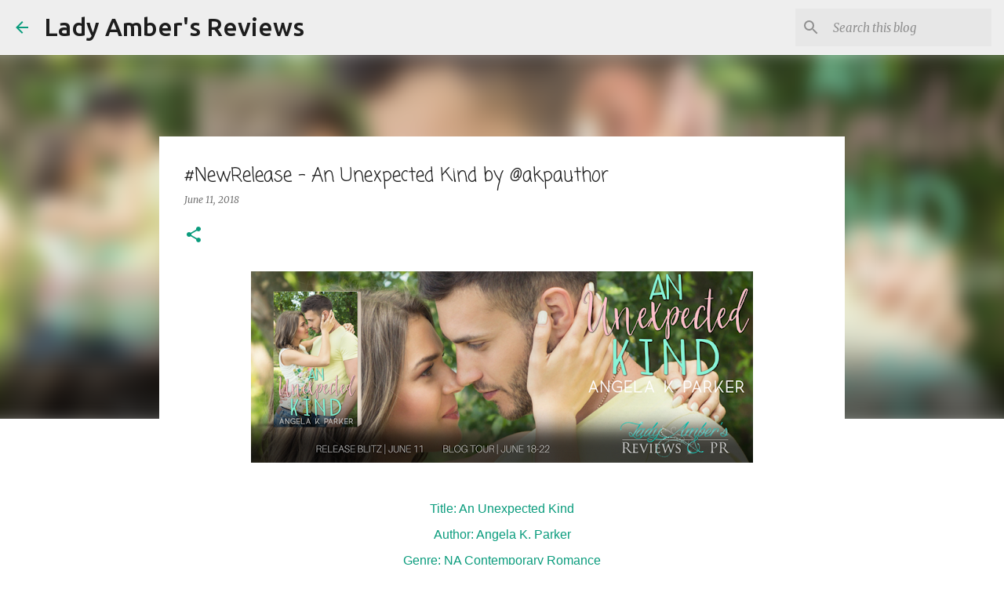

--- FILE ---
content_type: text/html; charset=UTF-8
request_url: https://www.ladyambersreviews.com/2018/06/newrelease-unexpected-kind-by-akpauthor.html
body_size: 25283
content:
<!DOCTYPE html>
<html dir='ltr' lang='en'>
<head>
<meta content='width=device-width, initial-scale=1' name='viewport'/>
<title>#NewRelease - An Unexpected Kind by @akpauthor</title>
<meta content='text/html; charset=UTF-8' http-equiv='Content-Type'/>
<!-- Chrome, Firefox OS and Opera -->
<meta content='#ffffff' name='theme-color'/>
<!-- Windows Phone -->
<meta content='#ffffff' name='msapplication-navbutton-color'/>
<meta content='blogger' name='generator'/>
<link href='https://www.ladyambersreviews.com/favicon.ico' rel='icon' type='image/x-icon'/>
<link href='https://www.ladyambersreviews.com/2018/06/newrelease-unexpected-kind-by-akpauthor.html' rel='canonical'/>
<link rel="alternate" type="application/atom+xml" title="Lady Amber&#39;s Reviews - Atom" href="https://www.ladyambersreviews.com/feeds/posts/default" />
<link rel="alternate" type="application/rss+xml" title="Lady Amber&#39;s Reviews - RSS" href="https://www.ladyambersreviews.com/feeds/posts/default?alt=rss" />
<link rel="service.post" type="application/atom+xml" title="Lady Amber&#39;s Reviews - Atom" href="https://www.blogger.com/feeds/5685715279163560461/posts/default" />

<link rel="alternate" type="application/atom+xml" title="Lady Amber&#39;s Reviews - Atom" href="https://www.ladyambersreviews.com/feeds/5218875209308339599/comments/default" />
<!--Can't find substitution for tag [blog.ieCssRetrofitLinks]-->
<link href='https://blogger.googleusercontent.com/img/b/R29vZ2xl/AVvXsEitwxwK2-i_DrUIAdtjS8AJKTOBQ0_Di_0UXtloaOYcjprgmorTVmSn2dzRnwhjB9n4Xh8NalC8OYC9DYvrnYEHqdxQDdZraLegVWRj7GCtLPADfyeseeumizVhvq3qw-NT2ddWa_GiJoED/s640/AN+UNEXPECTED+KIND+rdb+tour+BANNER+%25281%2529.png' rel='image_src'/>
<meta content='https://www.ladyambersreviews.com/2018/06/newrelease-unexpected-kind-by-akpauthor.html' property='og:url'/>
<meta content='#NewRelease - An Unexpected Kind by @akpauthor' property='og:title'/>
<meta content='        Title: An Unexpected Kind   Author: Angela K. Parker   Genre: NA Contemporary Romance   Cover Designer: Tracie at Dark Water Covers ...' property='og:description'/>
<meta content='https://blogger.googleusercontent.com/img/b/R29vZ2xl/AVvXsEitwxwK2-i_DrUIAdtjS8AJKTOBQ0_Di_0UXtloaOYcjprgmorTVmSn2dzRnwhjB9n4Xh8NalC8OYC9DYvrnYEHqdxQDdZraLegVWRj7GCtLPADfyeseeumizVhvq3qw-NT2ddWa_GiJoED/w1200-h630-p-k-no-nu/AN+UNEXPECTED+KIND+rdb+tour+BANNER+%25281%2529.png' property='og:image'/>
<style type='text/css'>@font-face{font-family:'Coming Soon';font-style:normal;font-weight:400;font-display:swap;src:url(//fonts.gstatic.com/s/comingsoon/v20/qWcuB6mzpYL7AJ2VfdQR1t-VWDnRsDkg.woff2)format('woff2');unicode-range:U+0000-00FF,U+0131,U+0152-0153,U+02BB-02BC,U+02C6,U+02DA,U+02DC,U+0304,U+0308,U+0329,U+2000-206F,U+20AC,U+2122,U+2191,U+2193,U+2212,U+2215,U+FEFF,U+FFFD;}@font-face{font-family:'Merriweather';font-style:italic;font-weight:300;font-stretch:100%;font-display:swap;src:url(//fonts.gstatic.com/s/merriweather/v33/u-4c0qyriQwlOrhSvowK_l5-eTxCVx0ZbwLvKH2Gk9hLmp0v5yA-xXPqCzLvF-adrHOg7iDTFw.woff2)format('woff2');unicode-range:U+0460-052F,U+1C80-1C8A,U+20B4,U+2DE0-2DFF,U+A640-A69F,U+FE2E-FE2F;}@font-face{font-family:'Merriweather';font-style:italic;font-weight:300;font-stretch:100%;font-display:swap;src:url(//fonts.gstatic.com/s/merriweather/v33/u-4c0qyriQwlOrhSvowK_l5-eTxCVx0ZbwLvKH2Gk9hLmp0v5yA-xXPqCzLvF--drHOg7iDTFw.woff2)format('woff2');unicode-range:U+0301,U+0400-045F,U+0490-0491,U+04B0-04B1,U+2116;}@font-face{font-family:'Merriweather';font-style:italic;font-weight:300;font-stretch:100%;font-display:swap;src:url(//fonts.gstatic.com/s/merriweather/v33/u-4c0qyriQwlOrhSvowK_l5-eTxCVx0ZbwLvKH2Gk9hLmp0v5yA-xXPqCzLvF-SdrHOg7iDTFw.woff2)format('woff2');unicode-range:U+0102-0103,U+0110-0111,U+0128-0129,U+0168-0169,U+01A0-01A1,U+01AF-01B0,U+0300-0301,U+0303-0304,U+0308-0309,U+0323,U+0329,U+1EA0-1EF9,U+20AB;}@font-face{font-family:'Merriweather';font-style:italic;font-weight:300;font-stretch:100%;font-display:swap;src:url(//fonts.gstatic.com/s/merriweather/v33/u-4c0qyriQwlOrhSvowK_l5-eTxCVx0ZbwLvKH2Gk9hLmp0v5yA-xXPqCzLvF-WdrHOg7iDTFw.woff2)format('woff2');unicode-range:U+0100-02BA,U+02BD-02C5,U+02C7-02CC,U+02CE-02D7,U+02DD-02FF,U+0304,U+0308,U+0329,U+1D00-1DBF,U+1E00-1E9F,U+1EF2-1EFF,U+2020,U+20A0-20AB,U+20AD-20C0,U+2113,U+2C60-2C7F,U+A720-A7FF;}@font-face{font-family:'Merriweather';font-style:italic;font-weight:300;font-stretch:100%;font-display:swap;src:url(//fonts.gstatic.com/s/merriweather/v33/u-4c0qyriQwlOrhSvowK_l5-eTxCVx0ZbwLvKH2Gk9hLmp0v5yA-xXPqCzLvF-udrHOg7iA.woff2)format('woff2');unicode-range:U+0000-00FF,U+0131,U+0152-0153,U+02BB-02BC,U+02C6,U+02DA,U+02DC,U+0304,U+0308,U+0329,U+2000-206F,U+20AC,U+2122,U+2191,U+2193,U+2212,U+2215,U+FEFF,U+FFFD;}@font-face{font-family:'Merriweather';font-style:italic;font-weight:400;font-stretch:100%;font-display:swap;src:url(//fonts.gstatic.com/s/merriweather/v33/u-4c0qyriQwlOrhSvowK_l5-eTxCVx0ZbwLvKH2Gk9hLmp0v5yA-xXPqCzLvF-adrHOg7iDTFw.woff2)format('woff2');unicode-range:U+0460-052F,U+1C80-1C8A,U+20B4,U+2DE0-2DFF,U+A640-A69F,U+FE2E-FE2F;}@font-face{font-family:'Merriweather';font-style:italic;font-weight:400;font-stretch:100%;font-display:swap;src:url(//fonts.gstatic.com/s/merriweather/v33/u-4c0qyriQwlOrhSvowK_l5-eTxCVx0ZbwLvKH2Gk9hLmp0v5yA-xXPqCzLvF--drHOg7iDTFw.woff2)format('woff2');unicode-range:U+0301,U+0400-045F,U+0490-0491,U+04B0-04B1,U+2116;}@font-face{font-family:'Merriweather';font-style:italic;font-weight:400;font-stretch:100%;font-display:swap;src:url(//fonts.gstatic.com/s/merriweather/v33/u-4c0qyriQwlOrhSvowK_l5-eTxCVx0ZbwLvKH2Gk9hLmp0v5yA-xXPqCzLvF-SdrHOg7iDTFw.woff2)format('woff2');unicode-range:U+0102-0103,U+0110-0111,U+0128-0129,U+0168-0169,U+01A0-01A1,U+01AF-01B0,U+0300-0301,U+0303-0304,U+0308-0309,U+0323,U+0329,U+1EA0-1EF9,U+20AB;}@font-face{font-family:'Merriweather';font-style:italic;font-weight:400;font-stretch:100%;font-display:swap;src:url(//fonts.gstatic.com/s/merriweather/v33/u-4c0qyriQwlOrhSvowK_l5-eTxCVx0ZbwLvKH2Gk9hLmp0v5yA-xXPqCzLvF-WdrHOg7iDTFw.woff2)format('woff2');unicode-range:U+0100-02BA,U+02BD-02C5,U+02C7-02CC,U+02CE-02D7,U+02DD-02FF,U+0304,U+0308,U+0329,U+1D00-1DBF,U+1E00-1E9F,U+1EF2-1EFF,U+2020,U+20A0-20AB,U+20AD-20C0,U+2113,U+2C60-2C7F,U+A720-A7FF;}@font-face{font-family:'Merriweather';font-style:italic;font-weight:400;font-stretch:100%;font-display:swap;src:url(//fonts.gstatic.com/s/merriweather/v33/u-4c0qyriQwlOrhSvowK_l5-eTxCVx0ZbwLvKH2Gk9hLmp0v5yA-xXPqCzLvF-udrHOg7iA.woff2)format('woff2');unicode-range:U+0000-00FF,U+0131,U+0152-0153,U+02BB-02BC,U+02C6,U+02DA,U+02DC,U+0304,U+0308,U+0329,U+2000-206F,U+20AC,U+2122,U+2191,U+2193,U+2212,U+2215,U+FEFF,U+FFFD;}@font-face{font-family:'Merriweather';font-style:normal;font-weight:400;font-stretch:100%;font-display:swap;src:url(//fonts.gstatic.com/s/merriweather/v33/u-4D0qyriQwlOrhSvowK_l5UcA6zuSYEqOzpPe3HOZJ5eX1WtLaQwmYiScCmDxhtNOKl8yDr3icaGV31CPDaYKfFQn0.woff2)format('woff2');unicode-range:U+0460-052F,U+1C80-1C8A,U+20B4,U+2DE0-2DFF,U+A640-A69F,U+FE2E-FE2F;}@font-face{font-family:'Merriweather';font-style:normal;font-weight:400;font-stretch:100%;font-display:swap;src:url(//fonts.gstatic.com/s/merriweather/v33/u-4D0qyriQwlOrhSvowK_l5UcA6zuSYEqOzpPe3HOZJ5eX1WtLaQwmYiScCmDxhtNOKl8yDr3icaEF31CPDaYKfFQn0.woff2)format('woff2');unicode-range:U+0301,U+0400-045F,U+0490-0491,U+04B0-04B1,U+2116;}@font-face{font-family:'Merriweather';font-style:normal;font-weight:400;font-stretch:100%;font-display:swap;src:url(//fonts.gstatic.com/s/merriweather/v33/u-4D0qyriQwlOrhSvowK_l5UcA6zuSYEqOzpPe3HOZJ5eX1WtLaQwmYiScCmDxhtNOKl8yDr3icaG131CPDaYKfFQn0.woff2)format('woff2');unicode-range:U+0102-0103,U+0110-0111,U+0128-0129,U+0168-0169,U+01A0-01A1,U+01AF-01B0,U+0300-0301,U+0303-0304,U+0308-0309,U+0323,U+0329,U+1EA0-1EF9,U+20AB;}@font-face{font-family:'Merriweather';font-style:normal;font-weight:400;font-stretch:100%;font-display:swap;src:url(//fonts.gstatic.com/s/merriweather/v33/u-4D0qyriQwlOrhSvowK_l5UcA6zuSYEqOzpPe3HOZJ5eX1WtLaQwmYiScCmDxhtNOKl8yDr3icaGl31CPDaYKfFQn0.woff2)format('woff2');unicode-range:U+0100-02BA,U+02BD-02C5,U+02C7-02CC,U+02CE-02D7,U+02DD-02FF,U+0304,U+0308,U+0329,U+1D00-1DBF,U+1E00-1E9F,U+1EF2-1EFF,U+2020,U+20A0-20AB,U+20AD-20C0,U+2113,U+2C60-2C7F,U+A720-A7FF;}@font-face{font-family:'Merriweather';font-style:normal;font-weight:400;font-stretch:100%;font-display:swap;src:url(//fonts.gstatic.com/s/merriweather/v33/u-4D0qyriQwlOrhSvowK_l5UcA6zuSYEqOzpPe3HOZJ5eX1WtLaQwmYiScCmDxhtNOKl8yDr3icaFF31CPDaYKfF.woff2)format('woff2');unicode-range:U+0000-00FF,U+0131,U+0152-0153,U+02BB-02BC,U+02C6,U+02DA,U+02DC,U+0304,U+0308,U+0329,U+2000-206F,U+20AC,U+2122,U+2191,U+2193,U+2212,U+2215,U+FEFF,U+FFFD;}@font-face{font-family:'Ubuntu';font-style:normal;font-weight:400;font-display:swap;src:url(//fonts.gstatic.com/s/ubuntu/v21/4iCs6KVjbNBYlgoKcg72nU6AF7xm.woff2)format('woff2');unicode-range:U+0460-052F,U+1C80-1C8A,U+20B4,U+2DE0-2DFF,U+A640-A69F,U+FE2E-FE2F;}@font-face{font-family:'Ubuntu';font-style:normal;font-weight:400;font-display:swap;src:url(//fonts.gstatic.com/s/ubuntu/v21/4iCs6KVjbNBYlgoKew72nU6AF7xm.woff2)format('woff2');unicode-range:U+0301,U+0400-045F,U+0490-0491,U+04B0-04B1,U+2116;}@font-face{font-family:'Ubuntu';font-style:normal;font-weight:400;font-display:swap;src:url(//fonts.gstatic.com/s/ubuntu/v21/4iCs6KVjbNBYlgoKcw72nU6AF7xm.woff2)format('woff2');unicode-range:U+1F00-1FFF;}@font-face{font-family:'Ubuntu';font-style:normal;font-weight:400;font-display:swap;src:url(//fonts.gstatic.com/s/ubuntu/v21/4iCs6KVjbNBYlgoKfA72nU6AF7xm.woff2)format('woff2');unicode-range:U+0370-0377,U+037A-037F,U+0384-038A,U+038C,U+038E-03A1,U+03A3-03FF;}@font-face{font-family:'Ubuntu';font-style:normal;font-weight:400;font-display:swap;src:url(//fonts.gstatic.com/s/ubuntu/v21/4iCs6KVjbNBYlgoKcQ72nU6AF7xm.woff2)format('woff2');unicode-range:U+0100-02BA,U+02BD-02C5,U+02C7-02CC,U+02CE-02D7,U+02DD-02FF,U+0304,U+0308,U+0329,U+1D00-1DBF,U+1E00-1E9F,U+1EF2-1EFF,U+2020,U+20A0-20AB,U+20AD-20C0,U+2113,U+2C60-2C7F,U+A720-A7FF;}@font-face{font-family:'Ubuntu';font-style:normal;font-weight:400;font-display:swap;src:url(//fonts.gstatic.com/s/ubuntu/v21/4iCs6KVjbNBYlgoKfw72nU6AFw.woff2)format('woff2');unicode-range:U+0000-00FF,U+0131,U+0152-0153,U+02BB-02BC,U+02C6,U+02DA,U+02DC,U+0304,U+0308,U+0329,U+2000-206F,U+20AC,U+2122,U+2191,U+2193,U+2212,U+2215,U+FEFF,U+FFFD;}@font-face{font-family:'Ubuntu';font-style:normal;font-weight:500;font-display:swap;src:url(//fonts.gstatic.com/s/ubuntu/v21/4iCv6KVjbNBYlgoCjC3jvWyNPYZvg7UI.woff2)format('woff2');unicode-range:U+0460-052F,U+1C80-1C8A,U+20B4,U+2DE0-2DFF,U+A640-A69F,U+FE2E-FE2F;}@font-face{font-family:'Ubuntu';font-style:normal;font-weight:500;font-display:swap;src:url(//fonts.gstatic.com/s/ubuntu/v21/4iCv6KVjbNBYlgoCjC3jtGyNPYZvg7UI.woff2)format('woff2');unicode-range:U+0301,U+0400-045F,U+0490-0491,U+04B0-04B1,U+2116;}@font-face{font-family:'Ubuntu';font-style:normal;font-weight:500;font-display:swap;src:url(//fonts.gstatic.com/s/ubuntu/v21/4iCv6KVjbNBYlgoCjC3jvGyNPYZvg7UI.woff2)format('woff2');unicode-range:U+1F00-1FFF;}@font-face{font-family:'Ubuntu';font-style:normal;font-weight:500;font-display:swap;src:url(//fonts.gstatic.com/s/ubuntu/v21/4iCv6KVjbNBYlgoCjC3js2yNPYZvg7UI.woff2)format('woff2');unicode-range:U+0370-0377,U+037A-037F,U+0384-038A,U+038C,U+038E-03A1,U+03A3-03FF;}@font-face{font-family:'Ubuntu';font-style:normal;font-weight:500;font-display:swap;src:url(//fonts.gstatic.com/s/ubuntu/v21/4iCv6KVjbNBYlgoCjC3jvmyNPYZvg7UI.woff2)format('woff2');unicode-range:U+0100-02BA,U+02BD-02C5,U+02C7-02CC,U+02CE-02D7,U+02DD-02FF,U+0304,U+0308,U+0329,U+1D00-1DBF,U+1E00-1E9F,U+1EF2-1EFF,U+2020,U+20A0-20AB,U+20AD-20C0,U+2113,U+2C60-2C7F,U+A720-A7FF;}@font-face{font-family:'Ubuntu';font-style:normal;font-weight:500;font-display:swap;src:url(//fonts.gstatic.com/s/ubuntu/v21/4iCv6KVjbNBYlgoCjC3jsGyNPYZvgw.woff2)format('woff2');unicode-range:U+0000-00FF,U+0131,U+0152-0153,U+02BB-02BC,U+02C6,U+02DA,U+02DC,U+0304,U+0308,U+0329,U+2000-206F,U+20AC,U+2122,U+2191,U+2193,U+2212,U+2215,U+FEFF,U+FFFD;}</style>
<style id='page-skin-1' type='text/css'><!--
/*! normalize.css v8.0.0 | MIT License | github.com/necolas/normalize.css */html{line-height:1.15;-webkit-text-size-adjust:100%}body{margin:0}h1{font-size:2em;margin:.67em 0}hr{box-sizing:content-box;height:0;overflow:visible}pre{font-family:monospace,monospace;font-size:1em}a{background-color:transparent}abbr[title]{border-bottom:none;text-decoration:underline;text-decoration:underline dotted}b,strong{font-weight:bolder}code,kbd,samp{font-family:monospace,monospace;font-size:1em}small{font-size:80%}sub,sup{font-size:75%;line-height:0;position:relative;vertical-align:baseline}sub{bottom:-0.25em}sup{top:-0.5em}img{border-style:none}button,input,optgroup,select,textarea{font-family:inherit;font-size:100%;line-height:1.15;margin:0}button,input{overflow:visible}button,select{text-transform:none}button,[type="button"],[type="reset"],[type="submit"]{-webkit-appearance:button}button::-moz-focus-inner,[type="button"]::-moz-focus-inner,[type="reset"]::-moz-focus-inner,[type="submit"]::-moz-focus-inner{border-style:none;padding:0}button:-moz-focusring,[type="button"]:-moz-focusring,[type="reset"]:-moz-focusring,[type="submit"]:-moz-focusring{outline:1px dotted ButtonText}fieldset{padding:.35em .75em .625em}legend{box-sizing:border-box;color:inherit;display:table;max-width:100%;padding:0;white-space:normal}progress{vertical-align:baseline}textarea{overflow:auto}[type="checkbox"],[type="radio"]{box-sizing:border-box;padding:0}[type="number"]::-webkit-inner-spin-button,[type="number"]::-webkit-outer-spin-button{height:auto}[type="search"]{-webkit-appearance:textfield;outline-offset:-2px}[type="search"]::-webkit-search-decoration{-webkit-appearance:none}::-webkit-file-upload-button{-webkit-appearance:button;font:inherit}details{display:block}summary{display:list-item}template{display:none}[hidden]{display:none}
/*!************************************************
* Blogger Template Style
* Name: Emporio
**************************************************/
body{
word-wrap:break-word;
overflow-wrap:break-word;
word-break:break-word
}
.hidden{
display:none
}
.invisible{
visibility:hidden
}
.container:after,.float-container:after{
clear:both;
content:"";
display:table
}
.clearboth{
clear:both
}
#comments .comment .comment-actions,.subscribe-popup .FollowByEmail .follow-by-email-submit{
background:transparent;
border:0;
box-shadow:none;
color:#0a9c7d;
cursor:pointer;
font-size:14px;
font-weight:700;
outline:none;
text-decoration:none;
text-transform:uppercase;
width:auto
}
.dim-overlay{
height:100vh;
left:0;
position:fixed;
top:0;
width:100%
}
#sharing-dim-overlay{
background-color:transparent
}
input::-ms-clear{
display:none
}
.blogger-logo,.svg-icon-24.blogger-logo{
fill:#ff9800;
opacity:1
}
.skip-navigation{
background-color:#fff;
box-sizing:border-box;
color:#000;
display:block;
height:0;
left:0;
line-height:50px;
overflow:hidden;
padding-top:0;
position:fixed;
text-align:center;
top:0;
-webkit-transition:box-shadow .3s,height .3s,padding-top .3s;
transition:box-shadow .3s,height .3s,padding-top .3s;
width:100%;
z-index:900
}
.skip-navigation:focus{
box-shadow:0 4px 5px 0 rgba(0,0,0,.14),0 1px 10px 0 rgba(0,0,0,.12),0 2px 4px -1px rgba(0,0,0,.2);
height:50px
}
#main{
outline:none
}
.main-heading{
clip:rect(1px,1px,1px,1px);
border:0;
height:1px;
overflow:hidden;
padding:0;
position:absolute;
width:1px
}
.Attribution{
margin-top:1em;
text-align:center
}
.Attribution .blogger img,.Attribution .blogger svg{
vertical-align:bottom
}
.Attribution .blogger img{
margin-right:.5em
}
.Attribution div{
line-height:24px;
margin-top:.5em
}
.Attribution .copyright,.Attribution .image-attribution{
font-size:.7em;
margin-top:1.5em
}
.bg-photo{
background-attachment:scroll!important
}
body .CSS_LIGHTBOX{
z-index:900
}
.extendable .show-less,.extendable .show-more{
border-color:#0a9c7d;
color:#0a9c7d;
margin-top:8px
}
.extendable .show-less.hidden,.extendable .show-more.hidden,.inline-ad{
display:none
}
.inline-ad{
max-width:100%;
overflow:hidden
}
.adsbygoogle{
display:block
}
#cookieChoiceInfo{
bottom:0;
top:auto
}
iframe.b-hbp-video{
border:0
}
.post-body iframe{
max-width:100%
}
.post-body a[imageanchor="1"]{
display:inline-block
}
.byline{
margin-right:1em
}
.byline:last-child{
margin-right:0
}
.link-copied-dialog{
max-width:520px;
outline:0
}
.link-copied-dialog .modal-dialog-buttons{
margin-top:8px
}
.link-copied-dialog .goog-buttonset-default{
background:transparent;
border:0
}
.link-copied-dialog .goog-buttonset-default:focus{
outline:0
}
.paging-control-container{
margin-bottom:16px
}
.paging-control-container .paging-control{
display:inline-block
}
.paging-control-container .comment-range-text:after,.paging-control-container .paging-control{
color:#0a9c7d
}
.paging-control-container .comment-range-text,.paging-control-container .paging-control{
margin-right:8px
}
.paging-control-container .comment-range-text:after,.paging-control-container .paging-control:after{
padding-left:8px;
content:"\b7";
cursor:default;
pointer-events:none
}
.paging-control-container .comment-range-text:last-child:after,.paging-control-container .paging-control:last-child:after{
content:none
}
.byline.reactions iframe{
height:20px
}
.b-notification{
background-color:#fff;
border-bottom:1px solid #000;
box-sizing:border-box;
color:#000;
padding:16px 32px;
text-align:center
}
.b-notification.visible{
-webkit-transition:margin-top .3s cubic-bezier(.4,0,.2,1);
transition:margin-top .3s cubic-bezier(.4,0,.2,1)
}
.b-notification.invisible{
position:absolute
}
.b-notification-close{
position:absolute;
right:8px;
top:8px
}
.no-posts-message{
line-height:40px;
text-align:center
}
@media screen and (max-width:745px){
body.item-view .post-body a[imageanchor="1"][style*="float: left;"],body.item-view .post-body a[imageanchor="1"][style*="float: right;"]{
clear:none!important;
float:none!important
}
body.item-view .post-body a[imageanchor="1"] img{
display:block;
height:auto;
margin:0 auto
}
body.item-view .post-body>.separator:first-child>a[imageanchor="1"]:first-child{
margin-top:20px
}
.post-body a[imageanchor]{
display:block
}
body.item-view .post-body a[imageanchor="1"]{
margin-left:0!important;
margin-right:0!important
}
body.item-view .post-body a[imageanchor="1"]+a[imageanchor="1"]{
margin-top:16px
}
}
.item-control{
display:none
}
#comments{
border-top:1px dashed rgba(0,0,0,.54);
margin-top:20px;
padding:20px
}
#comments .comment-thread ol{
padding-left:0;
margin:0;
padding-left:0
}
#comments .comment .comment-replybox-single,#comments .comment-thread .comment-replies{
margin-left:60px
}
#comments .comment-thread .thread-count{
display:none
}
#comments .comment{
list-style-type:none;
padding:0 0 30px;
position:relative
}
#comments .comment .comment{
padding-bottom:8px
}
.comment .avatar-image-container{
position:absolute
}
.comment .avatar-image-container img{
border-radius:50%
}
.avatar-image-container svg,.comment .avatar-image-container .avatar-icon{
fill:#0a9c7d;
border:1px solid #0a9c7d;
border-radius:50%;
box-sizing:border-box;
height:35px;
margin:0;
padding:7px;
width:35px
}
.comment .comment-block{
margin-left:60px;
margin-top:10px;
padding-bottom:0
}
#comments .comment-author-header-wrapper{
margin-left:40px
}
#comments .comment .thread-expanded .comment-block{
padding-bottom:20px
}
#comments .comment .comment-header .user,#comments .comment .comment-header .user a{
color:#1f1f1f;
font-style:normal;
font-weight:700
}
#comments .comment .comment-actions{
bottom:0;
margin-bottom:15px;
position:absolute
}
#comments .comment .comment-actions>*{
margin-right:8px
}
#comments .comment .comment-header .datetime{
margin-left:8px;
bottom:0;
display:inline-block;
font-size:13px;
font-style:italic
}
#comments .comment .comment-footer .comment-timestamp a,#comments .comment .comment-header .datetime,#comments .comment .comment-header .datetime a{
color:rgba(31,31,31,.54)
}
#comments .comment .comment-content,.comment .comment-body{
margin-top:12px;
word-break:break-word
}
.comment-body{
margin-bottom:12px
}
#comments.embed[data-num-comments="0"]{
border:0;
margin-top:0;
padding-top:0
}
#comment-editor-src,#comments.embed[data-num-comments="0"] #comment-post-message,#comments.embed[data-num-comments="0"] div.comment-form>p,#comments.embed[data-num-comments="0"] p.comment-footer{
display:none
}
.comments .comments-content .loadmore.loaded{
max-height:0;
opacity:0;
overflow:hidden
}
.extendable .remaining-items{
height:0;
overflow:hidden;
-webkit-transition:height .3s cubic-bezier(.4,0,.2,1);
transition:height .3s cubic-bezier(.4,0,.2,1)
}
.extendable .remaining-items.expanded{
height:auto
}
.svg-icon-24,.svg-icon-24-button{
cursor:pointer;
height:24px;
min-width:24px;
width:24px
}
.touch-icon{
margin:-12px;
padding:12px
}
.touch-icon:active,.touch-icon:focus{
background-color:hsla(0,0%,60%,.4);
border-radius:50%
}
svg:not(:root).touch-icon{
overflow:visible
}
html[dir=rtl] .rtl-reversible-icon{
-webkit-transform:scaleX(-1);
transform:scaleX(-1)
}
.svg-icon-24-button,.touch-icon-button{
background:transparent;
border:0;
margin:0;
outline:none;
padding:0
}
.touch-icon-button .touch-icon:active,.touch-icon-button .touch-icon:focus{
background-color:transparent
}
.touch-icon-button:active .touch-icon,.touch-icon-button:focus .touch-icon{
background-color:hsla(0,0%,60%,.4);
border-radius:50%
}
.Profile .default-avatar-wrapper .avatar-icon{
fill:#0a9c7d;
border:1px solid #0a9c7d;
border-radius:50%;
box-sizing:border-box;
margin:0
}
.Profile .individual .default-avatar-wrapper .avatar-icon{
padding:25px
}
.Profile .individual .avatar-icon,.Profile .individual .profile-img{
height:90px;
width:90px
}
.Profile .team .default-avatar-wrapper .avatar-icon{
padding:8px
}
.Profile .team .avatar-icon,.Profile .team .default-avatar-wrapper,.Profile .team .profile-img{
height:40px;
width:40px
}
.snippet-container{
margin:0;
overflow:hidden;
position:relative
}
.snippet-fade{
right:0;
bottom:0;
box-sizing:border-box;
position:absolute;
width:96px
}
.snippet-fade:after{
content:"\2026";
float:right
}
.centered-top-container.sticky{
left:0;
position:fixed;
right:0;
top:0;
-webkit-transition-duration:.2s;
transition-duration:.2s;
-webkit-transition-property:opacity,-webkit-transform;
transition-property:opacity,-webkit-transform;
transition-property:transform,opacity;
transition-property:transform,opacity,-webkit-transform;
-webkit-transition-timing-function:cubic-bezier(.4,0,.2,1);
transition-timing-function:cubic-bezier(.4,0,.2,1);
width:auto;
z-index:8
}
.centered-top-placeholder{
display:none
}
.collapsed-header .centered-top-placeholder{
display:block
}
.centered-top-container .Header .replaced h1,.centered-top-placeholder .Header .replaced h1{
display:none
}
.centered-top-container.sticky .Header .replaced h1{
display:block
}
.centered-top-container.sticky .Header .header-widget{
background:none
}
.centered-top-container.sticky .Header .header-image-wrapper{
display:none
}
.centered-top-container img,.centered-top-placeholder img{
max-width:100%
}
.collapsible{
-webkit-transition:height .3s cubic-bezier(.4,0,.2,1);
transition:height .3s cubic-bezier(.4,0,.2,1)
}
.collapsible,.collapsible>summary{
display:block;
overflow:hidden
}
.collapsible>:not(summary){
display:none
}
.collapsible[open]>:not(summary){
display:block
}
.collapsible:focus,.collapsible>summary:focus{
outline:none
}
.collapsible>summary{
cursor:pointer;
display:block;
padding:0
}
.collapsible:focus>summary,.collapsible>summary:focus{
background-color:transparent
}
.collapsible>summary::-webkit-details-marker{
display:none
}
.collapsible-title{
-webkit-box-align:center;
align-items:center;
display:-webkit-box;
display:flex
}
.collapsible-title .title{
-webkit-box-flex:1;
-webkit-box-ordinal-group:1;
flex:1 1 auto;
order:0;
overflow:hidden;
text-overflow:ellipsis;
white-space:nowrap
}
.collapsible-title .chevron-down,.collapsible[open] .collapsible-title .chevron-up{
display:block
}
.collapsible-title .chevron-up,.collapsible[open] .collapsible-title .chevron-down{
display:none
}
.flat-button{
border-radius:2px;
font-weight:700;
margin:-8px;
padding:8px;
text-transform:uppercase
}
.flat-button,.flat-icon-button{
cursor:pointer;
display:inline-block
}
.flat-icon-button{
background:transparent;
border:0;
box-sizing:content-box;
line-height:0;
margin:-12px;
outline:none;
padding:12px
}
.flat-icon-button,.flat-icon-button .splash-wrapper{
border-radius:50%
}
.flat-icon-button .splash.animate{
-webkit-animation-duration:.3s;
animation-duration:.3s
}
body#layout .bg-photo,body#layout .bg-photo-overlay{
display:none
}
body#layout .centered{
max-width:954px
}
body#layout .navigation{
display:none
}
body#layout .sidebar-container{
display:inline-block;
width:40%
}
body#layout .hamburger-menu,body#layout .search{
display:none
}
.overflowable-container{
max-height:44px;
overflow:hidden;
position:relative
}
.overflow-button{
cursor:pointer
}
#overflowable-dim-overlay{
background:transparent
}
.overflow-popup{
background-color:#ffffff;
box-shadow:0 2px 2px 0 rgba(0,0,0,.14),0 3px 1px -2px rgba(0,0,0,.2),0 1px 5px 0 rgba(0,0,0,.12);
left:0;
max-width:calc(100% - 32px);
position:absolute;
top:0;
visibility:hidden;
z-index:101
}
.overflow-popup ul{
list-style:none
}
.overflow-popup .tabs li,.overflow-popup li{
display:block;
height:auto
}
.overflow-popup .tabs li{
padding-left:0;
padding-right:0
}
.overflow-button.hidden,.overflow-popup .tabs li.hidden,.overflow-popup li.hidden,.widget.Sharing .sharing-button{
display:none
}
.widget.Sharing .sharing-buttons li{
padding:0
}
.widget.Sharing .sharing-buttons li span{
display:none
}
.post-share-buttons{
position:relative
}
.sharing-open.touch-icon-button:active .touch-icon,.sharing-open.touch-icon-button:focus .touch-icon{
background-color:transparent
}
.share-buttons{
background-color:#0a9c7d;
border-radius:2px;
box-shadow:0 2px 2px 0 rgba(0,0,0,.14),0 3px 1px -2px rgba(0,0,0,.2),0 1px 5px 0 rgba(0,0,0,.12);
color:#0a9c7d;
list-style:none;
margin:0;
min-width:200px;
padding:8px 0;
position:absolute;
top:-11px;
z-index:101
}
.share-buttons.hidden{
display:none
}
.sharing-button{
background:transparent;
border:0;
cursor:pointer;
margin:0;
outline:none;
padding:0
}
.share-buttons li{
height:48px;
margin:0
}
.share-buttons li:last-child{
margin-bottom:0
}
.share-buttons li .sharing-platform-button{
box-sizing:border-box;
cursor:pointer;
display:block;
height:100%;
margin-bottom:0;
padding:0 16px;
position:relative;
width:100%
}
.share-buttons li .sharing-platform-button:focus,.share-buttons li .sharing-platform-button:hover{
background-color:hsla(0,0%,50%,.1);
outline:none
}
.share-buttons li svg[class*=" sharing-"],.share-buttons li svg[class^=sharing-]{
position:absolute;
top:10px
}
.share-buttons li span.sharing-platform-button{
position:relative;
top:0
}
.share-buttons li .platform-sharing-text{
margin-left:56px;
display:block;
font-size:16px;
line-height:48px;
white-space:nowrap
}
.sidebar-container{
-webkit-overflow-scrolling:touch;
background-color:#ffffff;
max-width:280px;
overflow-y:auto;
-webkit-transition-duration:.3s;
transition-duration:.3s;
-webkit-transition-property:-webkit-transform;
transition-property:-webkit-transform;
transition-property:transform;
transition-property:transform,-webkit-transform;
-webkit-transition-timing-function:cubic-bezier(0,0,.2,1);
transition-timing-function:cubic-bezier(0,0,.2,1);
width:280px;
z-index:101
}
.sidebar-container .navigation{
line-height:0;
padding:16px
}
.sidebar-container .sidebar-back{
cursor:pointer
}
.sidebar-container .widget{
background:none;
margin:0 16px;
padding:16px 0
}
.sidebar-container .widget .title{
color:#0a9c7d;
margin:0
}
.sidebar-container .widget ul{
list-style:none;
margin:0;
padding:0
}
.sidebar-container .widget ul ul{
margin-left:1em
}
.sidebar-container .widget li{
font-size:16px;
line-height:normal
}
.sidebar-container .widget+.widget{
border-top:1px solid rgba(0, 0, 0, 0.12)
}
.BlogArchive li{
margin:16px 0
}
.BlogArchive li:last-child{
margin-bottom:0
}
.Label li a{
display:inline-block
}
.BlogArchive .post-count,.Label .label-count{
margin-left:.25em;
float:right
}
.BlogArchive .post-count:before,.Label .label-count:before{
content:"("
}
.BlogArchive .post-count:after,.Label .label-count:after{
content:")"
}
.widget.Translate .skiptranslate>div{
display:block!important
}
.widget.Profile .profile-link{
display:-webkit-box;
display:flex
}
.widget.Profile .team-member .default-avatar-wrapper,.widget.Profile .team-member .profile-img{
-webkit-box-flex:0;
margin-right:1em;
flex:0 0 auto
}
.widget.Profile .individual .profile-link{
-webkit-box-orient:vertical;
-webkit-box-direction:normal;
flex-direction:column
}
.widget.Profile .team .profile-link .profile-name{
-webkit-box-flex:1;
align-self:center;
display:block;
flex:1 1 auto
}
.dim-overlay{
background-color:rgba(0,0,0,.54)
}
body.sidebar-visible{
overflow-y:hidden
}
@media screen and (max-width:680px){
.sidebar-container{
bottom:0;
left:auto;
position:fixed;
right:0;
top:0
}
.sidebar-container.sidebar-invisible{
-webkit-transform:translateX(100%);
transform:translateX(100%);
-webkit-transition-timing-function:cubic-bezier(.4,0,.6,1);
transition-timing-function:cubic-bezier(.4,0,.6,1)
}
}
.dialog{
background:#ffffff;
box-shadow:0 2px 2px 0 rgba(0,0,0,.14),0 3px 1px -2px rgba(0,0,0,.2),0 1px 5px 0 rgba(0,0,0,.12);
box-sizing:border-box;
color:#0a9c7d;
padding:30px;
position:fixed;
text-align:center;
width:calc(100% - 24px);
z-index:101
}
.dialog input[type=email],.dialog input[type=text]{
background-color:transparent;
border:0;
border-bottom:1px solid rgba(10,156,125,.12);
color:#0a9c7d;
display:block;
font-family:Coming Soon;
font-size:16px;
line-height:24px;
margin:auto;
outline:none;
padding-bottom:7px;
text-align:center;
width:100%
}
.dialog input[type=email]::-webkit-input-placeholder,.dialog input[type=text]::-webkit-input-placeholder{
color:rgba(10,156,125,.5)
}
.dialog input[type=email]::-moz-placeholder,.dialog input[type=text]::-moz-placeholder{
color:rgba(10,156,125,.5)
}
.dialog input[type=email]:-ms-input-placeholder,.dialog input[type=text]:-ms-input-placeholder{
color:rgba(10,156,125,.5)
}
.dialog input[type=email]::-ms-input-placeholder,.dialog input[type=text]::-ms-input-placeholder{
color:rgba(10,156,125,.5)
}
.dialog input[type=email]::placeholder,.dialog input[type=text]::placeholder{
color:rgba(10,156,125,.5)
}
.dialog input[type=email]:focus,.dialog input[type=text]:focus{
border-bottom:2px solid #0a9c7d;
padding-bottom:6px
}
.dialog input.no-cursor{
color:transparent;
text-shadow:0 0 0 #0a9c7d
}
.dialog input.no-cursor:focus{
outline:none
}
.dialog input[type=submit]{
font-family:Coming Soon
}
.dialog .goog-buttonset-default{
color:#0a9c7d
}
.loading-spinner-large{
-webkit-animation:mspin-rotate 1568.63ms linear infinite;
animation:mspin-rotate 1568.63ms linear infinite;
height:48px;
overflow:hidden;
position:absolute;
width:48px;
z-index:200
}
.loading-spinner-large>div{
-webkit-animation:mspin-revrot 5332ms steps(4) infinite;
animation:mspin-revrot 5332ms steps(4) infinite
}
.loading-spinner-large>div>div{
-webkit-animation:mspin-singlecolor-large-film 1333ms steps(81) infinite;
animation:mspin-singlecolor-large-film 1333ms steps(81) infinite;
background-size:100%;
height:48px;
width:3888px
}
.mspin-black-large>div>div,.mspin-grey_54-large>div>div{
background-image:url(https://www.blogblog.com/indie/mspin_black_large.svg)
}
.mspin-white-large>div>div{
background-image:url(https://www.blogblog.com/indie/mspin_white_large.svg)
}
.mspin-grey_54-large{
opacity:.54
}
@-webkit-keyframes mspin-singlecolor-large-film{
0%{
-webkit-transform:translateX(0);
transform:translateX(0)
}
to{
-webkit-transform:translateX(-3888px);
transform:translateX(-3888px)
}
}
@keyframes mspin-singlecolor-large-film{
0%{
-webkit-transform:translateX(0);
transform:translateX(0)
}
to{
-webkit-transform:translateX(-3888px);
transform:translateX(-3888px)
}
}
@-webkit-keyframes mspin-rotate{
0%{
-webkit-transform:rotate(0deg);
transform:rotate(0deg)
}
to{
-webkit-transform:rotate(1turn);
transform:rotate(1turn)
}
}
@keyframes mspin-rotate{
0%{
-webkit-transform:rotate(0deg);
transform:rotate(0deg)
}
to{
-webkit-transform:rotate(1turn);
transform:rotate(1turn)
}
}
@-webkit-keyframes mspin-revrot{
0%{
-webkit-transform:rotate(0deg);
transform:rotate(0deg)
}
to{
-webkit-transform:rotate(-1turn);
transform:rotate(-1turn)
}
}
@keyframes mspin-revrot{
0%{
-webkit-transform:rotate(0deg);
transform:rotate(0deg)
}
to{
-webkit-transform:rotate(-1turn);
transform:rotate(-1turn)
}
}
.subscribe-popup{
max-width:364px
}
.subscribe-popup h3{
color:#1f1f1f;
font-size:1.8em;
margin-top:0
}
.subscribe-popup .FollowByEmail h3{
display:none
}
.subscribe-popup .FollowByEmail .follow-by-email-submit{
color:#0a9c7d;
display:inline-block;
margin:24px auto 0;
white-space:normal;
width:auto
}
.subscribe-popup .FollowByEmail .follow-by-email-submit:disabled{
cursor:default;
opacity:.3
}
@media (max-width:800px){
.blog-name div.widget.Subscribe{
margin-bottom:16px
}
body.item-view .blog-name div.widget.Subscribe{
margin:8px auto 16px;
width:100%
}
}
.sidebar-container .svg-icon-24{
fill:#0a9c7d
}
.centered-top .svg-icon-24{
fill:#0a9c7d
}
.centered-bottom .svg-icon-24.touch-icon,.centered-bottom a .svg-icon-24,.centered-bottom button .svg-icon-24{
fill:#0a9c7d
}
.post-wrapper .svg-icon-24.touch-icon,.post-wrapper a .svg-icon-24,.post-wrapper button .svg-icon-24{
fill:#0a9c7d
}
.centered-bottom .share-buttons .svg-icon-24,.share-buttons .svg-icon-24{
fill:#0a9c7d
}
.svg-icon-24.hamburger-menu{
fill:#0a9c7d
}
body#layout .page_body{
padding:0;
position:relative;
top:0
}
body#layout .page{
display:inline-block;
left:inherit;
position:relative;
vertical-align:top;
width:540px
}
body{
background:#f7f7f7 none repeat scroll top left;
background-color:#ffffff;
background-size:cover;
font:normal normal 16px Coming Soon;
margin:0;
min-height:100vh
}
body,h3,h3.title{
color:#0a9c7d
}
.post-wrapper .post-title,.post-wrapper .post-title a,.post-wrapper .post-title a:hover,.post-wrapper .post-title a:visited{
color:#1f1f1f
}
a{
color:#0a9c7d;
text-decoration:none
}
a:visited{
color:#0a9c7d
}
a:hover{
color:#0a9c7d
}
blockquote{
color:#414141;
font:normal normal 16px Coming Soon;
font-size:x-large;
font-style:italic;
font-weight:300;
text-align:center
}
.dim-overlay{
z-index:100
}
.page{
-webkit-box-orient:vertical;
-webkit-box-direction:normal;
box-sizing:border-box;
display:-webkit-box;
display:flex;
flex-direction:column;
min-height:100vh;
padding-bottom:1em
}
.page>*{
-webkit-box-flex:0;
flex:0 0 auto
}
.page>#footer{
margin-top:auto
}
.bg-photo-container{
overflow:hidden
}
.bg-photo-container,.bg-photo-container .bg-photo{
height:464px;
width:100%
}
.bg-photo-container .bg-photo{
background-position:50%;
background-size:cover;
z-index:-1
}
.centered{
margin:0 auto;
position:relative;
width:1482px
}
.centered .main,.centered .main-container{
float:left
}
.centered .main{
padding-bottom:1em
}
.centered .centered-bottom:after{
clear:both;
content:"";
display:table
}
@media (min-width:1626px){
.page_body.has-vertical-ads .centered{
width:1625px
}
}
@media (min-width:1225px) and (max-width:1482px){
.centered{
width:1081px
}
}
@media (min-width:1225px) and (max-width:1625px){
.page_body.has-vertical-ads .centered{
width:1224px
}
}
@media (max-width:1224px){
.centered{
width:680px
}
}
@media (max-width:680px){
.centered{
max-width:600px;
width:100%
}
}
.feed-view .post-wrapper.hero,.main,.main-container,.post-filter-message,.top-nav .section{
width:1187px
}
@media (min-width:1225px) and (max-width:1482px){
.feed-view .post-wrapper.hero,.main,.main-container,.post-filter-message,.top-nav .section{
width:786px
}
}
@media (min-width:1225px) and (max-width:1625px){
.feed-view .page_body.has-vertical-ads .post-wrapper.hero,.page_body.has-vertical-ads .feed-view .post-wrapper.hero,.page_body.has-vertical-ads .main,.page_body.has-vertical-ads .main-container,.page_body.has-vertical-ads .post-filter-message,.page_body.has-vertical-ads .top-nav .section{
width:786px
}
}
@media (max-width:1224px){
.feed-view .post-wrapper.hero,.main,.main-container,.post-filter-message,.top-nav .section{
width:auto
}
}
.widget .title{
font-size:18px;
line-height:28px;
margin:18px 0
}
.extendable .show-less,.extendable .show-more{
color:#0a9c7d;
cursor:pointer;
font:500 12px Ubuntu, sans-serif;
margin:0 -16px;
padding:16px;
text-transform:uppercase
}
.widget.Profile{
font:normal normal 16px Coming Soon
}
.sidebar-container .widget.Profile{
padding:16px
}
.widget.Profile h2{
display:none
}
.widget.Profile .title{
margin:16px 32px
}
.widget.Profile .profile-img{
border-radius:50%
}
.widget.Profile .individual{
display:-webkit-box;
display:flex
}
.widget.Profile .individual .profile-info{
margin-left:16px;
align-self:center
}
.widget.Profile .profile-datablock{
margin-bottom:.75em;
margin-top:0
}
.widget.Profile .profile-link{
background-image:none!important;
font-family:inherit;
max-width:100%;
overflow:hidden
}
.widget.Profile .individual .profile-link{
display:block;
margin:0 -10px;
padding:0 10px
}
.widget.Profile .individual .profile-data a.profile-link.g-profile,.widget.Profile .team a.profile-link.g-profile .profile-name{
color:#0a9c7d;
font:normal normal 16px Coming Soon;
margin-bottom:.75em
}
.widget.Profile .individual .profile-data a.profile-link.g-profile{
line-height:1.25
}
.widget.Profile .individual>a:first-child{
flex-shrink:0
}
.widget.Profile dd{
margin:0
}
.widget.Profile ul{
list-style:none;
padding:0
}
.widget.Profile ul li{
margin:10px 0 30px
}
.widget.Profile .team .extendable,.widget.Profile .team .extendable .first-items,.widget.Profile .team .extendable .remaining-items{
margin:0;
max-width:100%;
padding:0
}
.widget.Profile .team-member .profile-name-container{
-webkit-box-flex:0;
flex:0 1 auto
}
.widget.Profile .team .extendable .show-less,.widget.Profile .team .extendable .show-more{
left:56px;
position:relative
}
#comments a,.post-wrapper a{
color:#0a9c7d
}
div.widget.Blog .blog-posts .post-outer{
border:0
}
div.widget.Blog .post-outer{
padding-bottom:0
}
.post .thumb{
float:left;
height:20%;
width:20%
}
.no-posts-message,.status-msg-body{
margin:10px 0
}
.blog-pager{
text-align:center
}
.post-title{
margin:0
}
.post-title,.post-title a{
font:normal normal 24px Coming Soon
}
.post-body{
display:block;
font:400 16px Merriweather, Georgia, serif;
line-height:32px;
margin:0
}
.post-body,.post-snippet{
color:#0a9c7d
}
.post-snippet{
font:400 14px Merriweather, Georgia, serif;
line-height:24px;
margin:8px 0;
max-height:72px
}
.post-snippet .snippet-fade{
background:-webkit-linear-gradient(left,#ffffff 0,#ffffff 20%,rgba(255, 255, 255, 0) 100%);
background:linear-gradient(to left,#ffffff 0,#ffffff 20%,rgba(255, 255, 255, 0) 100%);
bottom:0;
color:#0a9c7d;
position:absolute
}
.post-body img{
height:inherit;
max-width:100%
}
.byline,.byline.post-author a,.byline.post-timestamp a{
color:#747474;
font:italic 400 12px Merriweather, Georgia, serif
}
.byline.post-author{
text-transform:lowercase
}
.byline.post-author a{
text-transform:none
}
.item-byline .byline,.post-header .byline{
margin-right:0
}
.post-share-buttons .share-buttons{
background:#0a9c7d;
color:#0a9c7d;
font:400 14px Ubuntu, sans-serif
}
.tr-caption{
color:#414141;
font:normal normal 16px Coming Soon;
font-size:1.1em;
font-style:italic
}
.post-filter-message{
background-color:#0a9c7d;
box-sizing:border-box;
color:#ffffff;
display:-webkit-box;
display:flex;
font:italic 400 18px Merriweather, Georgia, serif;
margin-bottom:16px;
margin-top:32px;
padding:12px 16px
}
.post-filter-message>div:first-child{
-webkit-box-flex:1;
flex:1 0 auto
}
.post-filter-message a{
padding-left:30px;
color:#0a9c7d;
color:#ffffff;
cursor:pointer;
font:500 12px Ubuntu, sans-serif;
text-transform:uppercase;
white-space:nowrap
}
.post-filter-message .search-label,.post-filter-message .search-query{
font-style:italic;
quotes:"\201c" "\201d" "\2018" "\2019"
}
.post-filter-message .search-label:before,.post-filter-message .search-query:before{
content:open-quote
}
.post-filter-message .search-label:after,.post-filter-message .search-query:after{
content:close-quote
}
#blog-pager{
margin-bottom:1em;
margin-top:2em
}
#blog-pager a{
color:#0a9c7d;
cursor:pointer;
font:500 12px Ubuntu, sans-serif;
text-transform:uppercase
}
.Label{
overflow-x:hidden
}
.Label ul{
list-style:none;
padding:0
}
.Label li{
display:inline-block;
max-width:100%;
overflow:hidden;
text-overflow:ellipsis;
white-space:nowrap
}
.Label .first-ten{
margin-top:16px
}
.Label .show-all{
border-color:#0a9c7d;
color:#0a9c7d;
cursor:pointer;
font-style:normal;
margin-top:8px;
text-transform:uppercase
}
.Label .show-all,.Label .show-all.hidden{
display:inline-block
}
.Label li a,.Label span.label-size,.byline.post-labels a{
background-color:rgba(10,156,125,.1);
border-radius:2px;
color:#0a9c7d;
cursor:pointer;
display:inline-block;
font:500 10.5px Ubuntu, sans-serif;
line-height:1.5;
margin:4px 4px 4px 0;
padding:4px 8px;
text-transform:uppercase;
vertical-align:middle
}
body.item-view .byline.post-labels a{
background-color:rgba(10,156,125,.1);
color:#0a9c7d
}
.FeaturedPost .item-thumbnail img{
max-width:100%
}
.sidebar-container .FeaturedPost .post-title a{
color:#0a9c7d;
font:normal normal 14px Coming Soon
}
body.item-view .PopularPosts{
display:inline-block;
overflow-y:auto;
vertical-align:top;
width:280px
}
.PopularPosts h3.title{
font:normal normal 16px Coming Soon
}
.PopularPosts .post-title{
margin:0 0 16px
}
.PopularPosts .post-title a{
color:#0a9c7d;
font:normal normal 14px Coming Soon;
line-height:24px
}
.PopularPosts .item-thumbnail{
clear:both;
height:152px;
overflow-y:hidden;
width:100%
}
.PopularPosts .item-thumbnail img{
padding:0;
width:100%
}
.PopularPosts .popular-posts-snippet{
color:#0a9c7d;
font:italic 400 14px Merriweather, Georgia, serif;
line-height:24px;
max-height:calc(24px * 4);
overflow:hidden
}
.PopularPosts .popular-posts-snippet .snippet-fade{
color:#0a9c7d
}
.PopularPosts .post{
margin:30px 0;
position:relative
}
.PopularPosts .post+.post{
padding-top:1em
}
.popular-posts-snippet .snippet-fade{
right:0;
background:-webkit-linear-gradient(left,#ffffff 0,#ffffff 20%,rgba(255, 255, 255, 0) 100%);
background:linear-gradient(to left,#ffffff 0,#ffffff 20%,rgba(255, 255, 255, 0) 100%);
height:24px;
line-height:24px;
position:absolute;
top:calc(24px * 3);
width:96px
}
.Attribution{
color:#0a9c7d
}
.Attribution a,.Attribution a:hover,.Attribution a:visited{
color:#0a9c7d
}
.Attribution svg{
fill:#747474
}
.inline-ad{
margin-bottom:16px
}
.item-view .inline-ad{
display:block
}
.vertical-ad-container{
margin-left:15px;
float:left;
min-height:1px;
width:128px
}
.item-view .vertical-ad-container{
margin-top:30px
}
.inline-ad-placeholder,.vertical-ad-placeholder{
background:#ffffff;
border:1px solid #000;
opacity:.9;
text-align:center;
vertical-align:middle
}
.inline-ad-placeholder span,.vertical-ad-placeholder span{
color:#1f1f1f;
display:block;
font-weight:700;
margin-top:290px;
text-transform:uppercase
}
.vertical-ad-placeholder{
height:600px
}
.vertical-ad-placeholder span{
margin-top:290px;
padding:0 40px
}
.inline-ad-placeholder{
height:90px
}
.inline-ad-placeholder span{
margin-top:35px
}
.centered-top-container.sticky,.sticky .centered-top{
background-color:#eeeeee
}
.centered-top{
-webkit-box-align:start;
align-items:flex-start;
display:-webkit-box;
display:flex;
flex-wrap:wrap;
margin:0 auto;
max-width:1482px;
padding-top:40px
}
.page_body.has-vertical-ads .centered-top{
max-width:1625px
}
.centered-top .blog-name,.centered-top .hamburger-section,.centered-top .search{
margin-left:16px
}
.centered-top .return_link{
-webkit-box-flex:0;
-webkit-box-ordinal-group:1;
flex:0 0 auto;
height:24px;
order:0;
width:24px
}
.centered-top .blog-name{
-webkit-box-flex:1;
-webkit-box-ordinal-group:2;
flex:1 1 0;
order:1
}
.centered-top .search{
-webkit-box-flex:0;
-webkit-box-ordinal-group:3;
flex:0 0 auto;
order:2
}
.centered-top .hamburger-section{
-webkit-box-flex:0;
-webkit-box-ordinal-group:4;
display:none;
flex:0 0 auto;
order:3
}
.centered-top .subscribe-section-container{
-webkit-box-flex:1;
-webkit-box-ordinal-group:5;
flex:1 0 100%;
order:4
}
.centered-top .top-nav{
-webkit-box-flex:1;
-webkit-box-ordinal-group:6;
flex:1 0 100%;
margin-top:32px;
order:5
}
.sticky .centered-top{
-webkit-box-align:center;
align-items:center;
box-sizing:border-box;
flex-wrap:nowrap;
padding:0 16px
}
.sticky .centered-top .blog-name{
-webkit-box-flex:0;
flex:0 1 auto;
max-width:none;
min-width:0
}
.sticky .centered-top .subscribe-section-container{
border-left:1px solid rgba(0, 0, 0, 0.30);
-webkit-box-flex:1;
-webkit-box-ordinal-group:3;
flex:1 0 auto;
margin:0 16px;
order:2
}
.sticky .centered-top .search{
-webkit-box-flex:1;
-webkit-box-ordinal-group:4;
flex:1 0 auto;
order:3
}
.sticky .centered-top .hamburger-section{
-webkit-box-ordinal-group:5;
order:4
}
.sticky .centered-top .top-nav{
display:none
}
.search{
position:relative;
width:250px
}
.search,.search .search-expand,.search .section{
height:48px
}
.search .search-expand{
margin-left:auto;
background:transparent;
border:0;
display:none;
margin:0;
outline:none;
padding:0
}
.search .search-expand-text{
display:none
}
.search .search-expand .svg-icon-24,.search .search-submit-container .svg-icon-24{
fill:rgba(0, 0, 0, 0.38);
-webkit-transition:fill .3s cubic-bezier(.4,0,.2,1);
transition:fill .3s cubic-bezier(.4,0,.2,1)
}
.search h3{
display:none
}
.search .section{
right:0;
box-sizing:border-box;
line-height:24px;
overflow-x:hidden;
position:absolute;
top:0;
-webkit-transition-duration:.3s;
transition-duration:.3s;
-webkit-transition-property:background-color,width;
transition-property:background-color,width;
-webkit-transition-timing-function:cubic-bezier(.4,0,.2,1);
transition-timing-function:cubic-bezier(.4,0,.2,1);
width:250px;
z-index:8
}
.search .section,.search.focused .section{
background-color:rgba(0, 0, 0, 0.03)
}
.search form{
display:-webkit-box;
display:flex
}
.search form .search-submit-container{
-webkit-box-align:center;
-webkit-box-flex:0;
-webkit-box-ordinal-group:1;
align-items:center;
display:-webkit-box;
display:flex;
flex:0 0 auto;
height:48px;
order:0
}
.search form .search-input{
-webkit-box-flex:1;
-webkit-box-ordinal-group:2;
flex:1 1 auto;
order:1
}
.search form .search-input input{
box-sizing:border-box;
height:48px;
width:100%
}
.search .search-submit-container input[type=submit]{
display:none
}
.search .search-submit-container .search-icon{
margin:0;
padding:12px 8px
}
.search .search-input input{
background:none;
border:0;
color:#1d1d1d;
font:400 16px Merriweather, Georgia, serif;
outline:none;
padding:0 8px
}
.search .search-input input::-webkit-input-placeholder{
color:rgba(0, 0, 0, 0.38);
font:italic 400 15px Merriweather, Georgia, serif;
line-height:48px
}
.search .search-input input::-moz-placeholder{
color:rgba(0, 0, 0, 0.38);
font:italic 400 15px Merriweather, Georgia, serif;
line-height:48px
}
.search .search-input input:-ms-input-placeholder{
color:rgba(0, 0, 0, 0.38);
font:italic 400 15px Merriweather, Georgia, serif;
line-height:48px
}
.search .search-input input::-ms-input-placeholder{
color:rgba(0, 0, 0, 0.38);
font:italic 400 15px Merriweather, Georgia, serif;
line-height:48px
}
.search .search-input input::placeholder{
color:rgba(0, 0, 0, 0.38);
font:italic 400 15px Merriweather, Georgia, serif;
line-height:48px
}
.search .dim-overlay{
background-color:transparent
}
.centered-top .Header h1{
box-sizing:border-box;
color:#1d1d1d;
font:500 62px Ubuntu, sans-serif;
margin:0;
padding:0
}
.centered-top .Header h1 a,.centered-top .Header h1 a:hover,.centered-top .Header h1 a:visited{
color:inherit;
font-size:inherit
}
.centered-top .Header p{
color:#1d1d1d;
font:italic 300 14px Merriweather, Georgia, serif;
line-height:1.7;
margin:16px 0;
padding:0
}
.sticky .centered-top .Header h1{
color:#1d1d1d;
font-size:32px;
margin:16px 0;
overflow:hidden;
padding:0;
text-overflow:ellipsis;
white-space:nowrap
}
.sticky .centered-top .Header p{
display:none
}
.subscribe-section-container{
border-left:0;
margin:0
}
.subscribe-section-container .subscribe-button{
background:transparent;
border:0;
color:#0a9c7d;
cursor:pointer;
display:inline-block;
font:normal normal 12px Coming Soon;
margin:0 auto;
outline:none;
padding:16px;
text-transform:uppercase;
white-space:nowrap
}
.top-nav .PageList h3{
margin-left:16px
}
.top-nav .PageList ul{
list-style:none;
margin:0;
padding:0
}
.top-nav .PageList ul li{
color:#0a9c7d;
cursor:pointer;
font:500 12px Ubuntu, sans-serif;
font:normal normal 12px Coming Soon;
text-transform:uppercase
}
.top-nav .PageList ul li a{
background-color:#ffffff;
color:#0a9c7d;
display:block;
height:44px;
line-height:44px;
overflow:hidden;
padding:0 22px;
text-overflow:ellipsis;
vertical-align:middle
}
.top-nav .PageList ul li.selected a{
color:#0a9c7d
}
.top-nav .PageList ul li:first-child a{
padding-left:16px
}
.top-nav .PageList ul li:last-child a{
padding-right:16px
}
.top-nav .PageList .dim-overlay{
opacity:0
}
.top-nav .overflowable-contents li{
float:left;
max-width:100%
}
.top-nav .overflow-button{
-webkit-box-align:center;
-webkit-box-flex:0;
align-items:center;
display:-webkit-box;
display:flex;
flex:0 0 auto;
height:44px;
padding:0 16px;
position:relative;
-webkit-transition:opacity .3s cubic-bezier(.4,0,.2,1);
transition:opacity .3s cubic-bezier(.4,0,.2,1);
width:24px
}
.top-nav .overflow-button.hidden{
display:none
}
.top-nav .overflow-button svg{
margin-top:0
}
@media (max-width:1224px){
.search{
width:24px
}
.search .search-expand{
display:block;
position:relative;
z-index:8
}
.search .search-expand .search-expand-icon{
fill:transparent
}
.search .section{
background-color:rgba(0, 0, 0, 0);
width:32px;
z-index:7
}
.search.focused .section{
width:250px;
z-index:8
}
.search .search-submit-container .svg-icon-24{
fill:#0a9c7d
}
.search.focused .search-submit-container .svg-icon-24{
fill:rgba(0, 0, 0, 0.38)
}
.blog-name,.return_link,.subscribe-section-container{
opacity:1;
-webkit-transition:opacity .3s cubic-bezier(.4,0,.2,1);
transition:opacity .3s cubic-bezier(.4,0,.2,1)
}
.centered-top.search-focused .blog-name,.centered-top.search-focused .return_link,.centered-top.search-focused .subscribe-section-container{
opacity:0
}
body.search-view .centered-top.search-focused .blog-name .section,body.search-view .centered-top.search-focused .subscribe-section-container{
display:none
}
}
@media (max-width:745px){
.top-nav .section.no-items#page_list_top{
display:none
}
.centered-top{
padding-top:16px
}
.centered-top .header_container{
margin:0 auto;
max-width:600px
}
.centered-top .hamburger-section{
-webkit-box-align:center;
margin-right:24px;
align-items:center;
display:-webkit-box;
display:flex;
height:48px
}
.widget.Header h1{
font:500 36px Ubuntu, sans-serif;
padding:0
}
.top-nav .PageList{
max-width:100%;
overflow-x:auto
}
.centered-top-container.sticky .centered-top{
flex-wrap:wrap
}
.centered-top-container.sticky .blog-name{
-webkit-box-flex:1;
flex:1 1 0
}
.centered-top-container.sticky .search{
-webkit-box-flex:0;
flex:0 0 auto
}
.centered-top-container.sticky .hamburger-section,.centered-top-container.sticky .search{
margin-bottom:8px;
margin-top:8px
}
.centered-top-container.sticky .subscribe-section-container{
-webkit-box-flex:1;
-webkit-box-ordinal-group:6;
border:0;
flex:1 0 100%;
margin:-16px 0 0;
order:5
}
body.item-view .centered-top-container.sticky .subscribe-section-container{
margin-left:24px
}
.centered-top-container.sticky .subscribe-button{
margin-bottom:0;
padding:8px 16px 16px
}
.centered-top-container.sticky .widget.Header h1{
font-size:16px;
margin:0
}
}
body.sidebar-visible .page{
overflow-y:scroll
}
.sidebar-container{
margin-left:15px;
float:left
}
.sidebar-container a{
color:#0a9c7d;
font:400 14px Merriweather, Georgia, serif
}
.sidebar-container .sidebar-back{
float:right
}
.sidebar-container .navigation{
display:none
}
.sidebar-container .widget{
margin:auto 0;
padding:24px
}
.sidebar-container .widget .title{
font:normal normal 16px Coming Soon
}
@media (min-width:681px) and (max-width:1224px){
.error-view .sidebar-container{
display:none
}
}
@media (max-width:680px){
.sidebar-container{
margin-left:0;
max-width:none;
width:100%
}
.sidebar-container .navigation{
display:block;
padding:24px
}
.sidebar-container .navigation+.sidebar.section{
clear:both
}
.sidebar-container .widget{
padding-left:32px
}
.sidebar-container .widget.Profile{
padding-left:24px
}
}
.post-wrapper{
background-color:#ffffff;
position:relative
}
.feed-view .blog-posts{
margin-right:-15px;
width:calc(100% + 15px)
}
.feed-view .post-wrapper{
border-radius:0px;
float:left;
overflow:hidden;
-webkit-transition:box-shadow .3s cubic-bezier(.4,0,.2,1);
transition:box-shadow .3s cubic-bezier(.4,0,.2,1);
width:385px
}
.feed-view .post-wrapper:hover{
box-shadow:0 4px 5px 0 rgba(0,0,0,.14),0 1px 10px 0 rgba(0,0,0,.12),0 2px 4px -1px rgba(0,0,0,.2)
}
.feed-view .post-wrapper.hero{
background-position:50%;
background-size:cover;
position:relative
}
.feed-view .post-wrapper .post,.feed-view .post-wrapper .post .snippet-thumbnail{
background-color:#ffffff;
padding:24px 16px
}
.feed-view .post-wrapper .snippet-thumbnail{
-webkit-transition:opacity .3s cubic-bezier(.4,0,.2,1);
transition:opacity .3s cubic-bezier(.4,0,.2,1)
}
.feed-view .post-wrapper.has-labels.image .snippet-thumbnail-container{
background-color:rgba(0, 0, 0, 1)
}
.feed-view .post-wrapper.has-labels:hover .snippet-thumbnail{
opacity:.7
}
.feed-view .inline-ad,.feed-view .post-wrapper{
margin-right:15px;
margin-left:0;
margin-bottom:15px;
margin-top:0
}
.feed-view .post-wrapper.hero .post-title a{
font-size:20px;
line-height:24px
}
.feed-view .post-wrapper.not-hero .post-title a{
font-size:16px;
line-height:24px
}
.feed-view .post-wrapper .post-title a{
display:block;
margin:-296px -16px;
padding:296px 16px;
position:relative;
text-overflow:ellipsis;
z-index:2
}
.feed-view .post-wrapper .byline,.feed-view .post-wrapper .comment-link{
position:relative;
z-index:3
}
.feed-view .not-hero.post-wrapper.no-image .post-title-container{
position:relative;
top:-90px
}
.feed-view .post-wrapper .post-header{
padding:5px 0
}
.feed-view .byline{
line-height:12px
}
.feed-view .hero .byline{
line-height:15.6px
}
.feed-view .hero .byline,.feed-view .hero .byline.post-author a,.feed-view .hero .byline.post-timestamp a{
font-size:14px
}
.feed-view .post-comment-link{
float:left
}
.feed-view .post-share-buttons{
float:right
}
.feed-view .header-buttons-byline{
height:24px;
margin-top:16px
}
.feed-view .header-buttons-byline .byline{
height:24px
}
.feed-view .post-header-right-buttons .post-comment-link,.feed-view .post-header-right-buttons .post-jump-link{
display:block;
float:left;
margin-left:16px
}
.feed-view .post .num_comments{
display:inline-block;
font:normal normal 24px Coming Soon;
font-size:12px;
margin:-14px 6px 0;
vertical-align:middle
}
.feed-view .post-wrapper .post-jump-link{
float:right
}
.feed-view .post-wrapper .post-footer{
margin-top:15px
}
.feed-view .post-wrapper .snippet-thumbnail,.feed-view .post-wrapper .snippet-thumbnail-container{
height:184px;
overflow-y:hidden
}
.feed-view .post-wrapper .snippet-thumbnail{
background-position:50%;
background-size:cover;
display:block;
width:100%
}
.feed-view .post-wrapper.hero .snippet-thumbnail,.feed-view .post-wrapper.hero .snippet-thumbnail-container{
height:272px;
overflow-y:hidden
}
@media (min-width:681px){
.feed-view .post-title a .snippet-container{
height:48px;
max-height:48px
}
.feed-view .post-title a .snippet-fade{
background:-webkit-linear-gradient(left,#ffffff 0,#ffffff 20%,rgba(255, 255, 255, 0) 100%);
background:linear-gradient(to left,#ffffff 0,#ffffff 20%,rgba(255, 255, 255, 0) 100%);
color:transparent;
height:24px;
width:96px
}
.feed-view .hero .post-title-container .post-title a .snippet-container{
height:24px;
max-height:24px
}
.feed-view .hero .post-title a .snippet-fade{
height:24px
}
.feed-view .post-header-left-buttons{
position:relative
}
.feed-view .post-header-left-buttons:hover .touch-icon{
opacity:1
}
.feed-view .hero.post-wrapper.no-image .post-authordate,.feed-view .hero.post-wrapper.no-image .post-title-container{
position:relative;
top:-150px
}
.feed-view .hero.post-wrapper.no-image .post-title-container{
text-align:center
}
.feed-view .hero.post-wrapper.no-image .post-authordate{
-webkit-box-pack:center;
justify-content:center
}
.feed-view .labels-outer-container{
margin:0 -4px;
opacity:0;
position:absolute;
top:20px;
-webkit-transition:opacity .2s;
transition:opacity .2s;
width:calc(100% - 2 * 16px)
}
.feed-view .post-wrapper.has-labels:hover .labels-outer-container{
opacity:1
}
.feed-view .labels-container{
max-height:calc(23.75px + 2 * 4px);
overflow:hidden
}
.feed-view .labels-container .labels-more,.feed-view .labels-container .overflow-button-container{
display:inline-block;
float:right
}
.feed-view .labels-items{
padding:0 4px
}
.feed-view .labels-container a{
display:inline-block;
max-width:calc(100% - 16px);
overflow-x:hidden;
text-overflow:ellipsis;
vertical-align:top;
white-space:nowrap
}
.feed-view .labels-more{
margin-left:8px;
min-width:23.75px;
padding:0;
width:23.75px
}
.feed-view .byline.post-labels{
margin:0
}
.feed-view .byline.post-labels a,.feed-view .labels-more a{
background-color:#ffffff;
box-shadow:0 0 2px 0 rgba(0,0,0,.18);
color:#0a9c7d;
opacity:.9
}
.feed-view .labels-more a{
border-radius:50%;
display:inline-block;
font:500 10.5px Ubuntu, sans-serif;
height:23.75px;
line-height:23.75px;
max-width:23.75px;
padding:0;
text-align:center;
width:23.75px
}
}
@media (max-width:1224px){
.feed-view .centered{
padding-right:0
}
.feed-view .centered .main-container{
float:none
}
.feed-view .blog-posts{
margin-right:0;
width:auto
}
.feed-view .post-wrapper{
float:none
}
.feed-view .post-wrapper.hero{
width:680px
}
.feed-view .page_body .centered div.widget.FeaturedPost,.feed-view div.widget.Blog{
width:385px
}
.post-filter-message,.top-nav{
margin-top:32px
}
.widget.Header h1{
font:500 36px Ubuntu, sans-serif
}
.post-filter-message{
display:block
}
.post-filter-message a{
display:block;
margin-top:8px;
padding-left:0
}
.feed-view .not-hero .post-title-container .post-title a .snippet-container{
height:auto
}
.feed-view .vertical-ad-container{
display:none
}
.feed-view .blog-posts .inline-ad{
display:block
}
}
@media (max-width:680px){
.feed-view .centered .main{
float:none;
width:100%
}
.feed-view .centered .centered-bottom,.feed-view .centered-bottom .hero.post-wrapper,.feed-view .centered-bottom .post-wrapper{
max-width:600px;
width:auto
}
.feed-view #header{
width:auto
}
.feed-view .page_body .centered div.widget.FeaturedPost,.feed-view div.widget.Blog{
top:50px;
width:100%;
z-index:6
}
.feed-view .main>.widget .title,.feed-view .post-filter-message{
margin-left:8px;
margin-right:8px
}
.feed-view .hero.post-wrapper{
background-color:#0a9c7d;
border-radius:0;
height:416px
}
.feed-view .hero.post-wrapper .post{
bottom:0;
box-sizing:border-box;
margin:16px;
position:absolute;
width:calc(100% - 32px)
}
.feed-view .hero.no-image.post-wrapper .post{
box-shadow:0 0 16px rgba(0,0,0,.2);
padding-top:120px;
top:0
}
.feed-view .hero.no-image.post-wrapper .post-footer{
bottom:16px;
position:absolute;
width:calc(100% - 32px)
}
.hero.post-wrapper h3{
white-space:normal
}
.feed-view .post-wrapper h3,.feed-view .post-wrapper:hover h3{
width:auto
}
.feed-view .hero.post-wrapper{
margin:0 0 15px
}
.feed-view .inline-ad,.feed-view .post-wrapper{
margin:0 8px 16px
}
.feed-view .post-labels{
display:none
}
.feed-view .post-wrapper .snippet-thumbnail{
background-size:cover;
display:block;
height:184px;
margin:0;
max-height:184px;
width:100%
}
.feed-view .post-wrapper.hero .snippet-thumbnail,.feed-view .post-wrapper.hero .snippet-thumbnail-container{
height:416px;
max-height:416px
}
.feed-view .header-author-byline{
display:none
}
.feed-view .hero .header-author-byline{
display:block
}
}
.item-view .page_body{
padding-top:70px
}
.item-view .centered,.item-view .centered .main,.item-view .centered .main-container,.item-view .page_body.has-vertical-ads .centered,.item-view .page_body.has-vertical-ads .centered .main,.item-view .page_body.has-vertical-ads .centered .main-container{
width:100%
}
.item-view .main-container{
margin-right:15px;
max-width:890px
}
.item-view .centered-bottom{
margin-left:auto;
margin-right:auto;
max-width:1185px;
padding-right:0;
padding-top:0;
width:100%
}
.item-view .page_body.has-vertical-ads .centered-bottom{
max-width:1328px;
width:100%
}
.item-view .bg-photo{
-webkit-filter:blur(12px);
filter:blur(12px);
-webkit-transform:scale(1.05);
transform:scale(1.05)
}
.item-view .bg-photo-container+.centered .centered-bottom{
margin-top:0
}
.item-view .bg-photo-container+.centered .centered-bottom .post-wrapper{
margin-top:-368px
}
.item-view .bg-photo-container+.centered-bottom{
margin-top:0
}
.item-view .inline-ad{
margin-bottom:0;
margin-top:30px;
padding-bottom:16px
}
.item-view .post-wrapper{
border-radius:0px 0px 0 0;
float:none;
height:auto;
margin:0;
padding:32px;
width:auto
}
.item-view .post-outer{
padding:8px
}
.item-view .comments{
border-radius:0 0 0px 0px;
color:#0a9c7d;
margin:0 8px 8px
}
.item-view .post-title{
font:normal normal 24px Coming Soon
}
.item-view .post-header{
display:block;
width:auto
}
.item-view .post-share-buttons{
display:block;
margin-bottom:40px;
margin-top:20px
}
.item-view .post-footer{
display:block
}
.item-view .post-footer a{
color:#0a9c7d;
color:#0a9c7d;
cursor:pointer;
font:500 12px Ubuntu, sans-serif;
text-transform:uppercase
}
.item-view .post-footer-line{
border:0
}
.item-view .sidebar-container{
margin-left:0;
box-sizing:border-box;
margin-top:15px;
max-width:280px;
padding:0;
width:280px
}
.item-view .sidebar-container .widget{
padding:15px 0
}
@media (max-width:1328px){
.item-view .centered{
width:100%
}
.item-view .centered .centered-bottom{
margin-left:auto;
margin-right:auto;
padding-right:0;
padding-top:0;
width:100%
}
.item-view .centered .main-container{
float:none;
margin:0 auto
}
.item-view div.section.main div.widget.PopularPosts{
margin:0 2.5%;
position:relative;
top:0;
width:95%
}
.item-view .bg-photo-container+.centered .main{
margin-top:0
}
.item-view div.widget.Blog{
margin:auto;
width:100%
}
.item-view .post-share-buttons{
margin-bottom:32px
}
.item-view .sidebar-container{
float:none;
margin:0;
max-height:none;
max-width:none;
padding:0 15px;
position:static;
width:100%
}
.item-view .sidebar-container .section{
margin:15px auto;
max-width:480px
}
.item-view .sidebar-container .section .widget{
position:static;
width:100%
}
.item-view .vertical-ad-container{
display:none
}
.item-view .blog-posts .inline-ad{
display:block
}
}
@media (max-width:745px){
.item-view.has-subscribe .bg-photo-container,.item-view.has-subscribe .centered-bottom{
padding-top:88px
}
.item-view .bg-photo,.item-view .bg-photo-container{
height:296px;
width:auto
}
.item-view .bg-photo-container+.centered .centered-bottom .post-wrapper{
margin-top:-240px
}
.item-view .bg-photo-container+.centered .centered-bottom,.item-view .page_body.has-subscribe .bg-photo-container+.centered .centered-bottom{
margin-top:0
}
.item-view .post-outer{
background:#ffffff
}
.item-view .post-outer .post-wrapper{
padding:16px
}
.item-view .comments{
margin:0
}
}
#comments{
background:#ffffff;
border-top:1px solid rgba(0, 0, 0, 0.12);
margin-top:0;
padding:32px
}
#comments .comment-form .title,#comments h3.title{
clip:rect(1px,1px,1px,1px);
border:0;
height:1px;
overflow:hidden;
padding:0;
position:absolute;
width:1px
}
#comments .comment-form{
border-bottom:1px solid rgba(0, 0, 0, 0.12);
border-top:1px solid rgba(0, 0, 0, 0.12)
}
.item-view #comments .comment-form h4{
clip:rect(1px,1px,1px,1px);
border:0;
height:1px;
overflow:hidden;
padding:0;
position:absolute;
width:1px
}
#comment-holder .continue{
display:none
}

--></style>
<style id='template-skin-1' type='text/css'><!--
body#layout .hidden,
body#layout .invisible {
display: inherit;
}
body#layout .centered-bottom {
position: relative;
}
body#layout .section.featured-post,
body#layout .section.main,
body#layout .section.vertical-ad-container {
float: left;
width: 55%;
}
body#layout .sidebar-container {
display: inline-block;
width: 39%;
}
body#layout .centered-bottom:after {
clear: both;
content: "";
display: table;
}
body#layout .hamburger-menu,
body#layout .search {
display: none;
}
--></style>
<script async='async' src='https://www.gstatic.com/external_hosted/clipboardjs/clipboard.min.js'></script>
<link href='https://www.blogger.com/dyn-css/authorization.css?targetBlogID=5685715279163560461&amp;zx=228ef533-fa89-405b-9c93-4278c60d4cf4' media='none' onload='if(media!=&#39;all&#39;)media=&#39;all&#39;' rel='stylesheet'/><noscript><link href='https://www.blogger.com/dyn-css/authorization.css?targetBlogID=5685715279163560461&amp;zx=228ef533-fa89-405b-9c93-4278c60d4cf4' rel='stylesheet'/></noscript>
<meta name='google-adsense-platform-account' content='ca-host-pub-1556223355139109'/>
<meta name='google-adsense-platform-domain' content='blogspot.com'/>

</head>
<body class='item-view version-1-4-0 variant-vegeclub_light'>
<a class='skip-navigation' href='#main' tabindex='0'>
Skip to main content
</a>
<div class='page'>
<div class='page_body'>
<style>
    .bg-photo {background-image:url(https\:\/\/blogger.googleusercontent.com\/img\/b\/R29vZ2xl\/AVvXsEitwxwK2-i_DrUIAdtjS8AJKTOBQ0_Di_0UXtloaOYcjprgmorTVmSn2dzRnwhjB9n4Xh8NalC8OYC9DYvrnYEHqdxQDdZraLegVWRj7GCtLPADfyeseeumizVhvq3qw-NT2ddWa_GiJoED\/s640\/AN+UNEXPECTED+KIND+rdb+tour+BANNER+%25281%2529.png);}
    
@media (max-width: 200px) { .bg-photo {background-image:url(https\:\/\/blogger.googleusercontent.com\/img\/b\/R29vZ2xl\/AVvXsEitwxwK2-i_DrUIAdtjS8AJKTOBQ0_Di_0UXtloaOYcjprgmorTVmSn2dzRnwhjB9n4Xh8NalC8OYC9DYvrnYEHqdxQDdZraLegVWRj7GCtLPADfyeseeumizVhvq3qw-NT2ddWa_GiJoED\/w200\/AN+UNEXPECTED+KIND+rdb+tour+BANNER+%25281%2529.png);}}
@media (max-width: 400px) and (min-width: 201px) { .bg-photo {background-image:url(https\:\/\/blogger.googleusercontent.com\/img\/b\/R29vZ2xl\/AVvXsEitwxwK2-i_DrUIAdtjS8AJKTOBQ0_Di_0UXtloaOYcjprgmorTVmSn2dzRnwhjB9n4Xh8NalC8OYC9DYvrnYEHqdxQDdZraLegVWRj7GCtLPADfyeseeumizVhvq3qw-NT2ddWa_GiJoED\/w400\/AN+UNEXPECTED+KIND+rdb+tour+BANNER+%25281%2529.png);}}
@media (max-width: 800px) and (min-width: 401px) { .bg-photo {background-image:url(https\:\/\/blogger.googleusercontent.com\/img\/b\/R29vZ2xl\/AVvXsEitwxwK2-i_DrUIAdtjS8AJKTOBQ0_Di_0UXtloaOYcjprgmorTVmSn2dzRnwhjB9n4Xh8NalC8OYC9DYvrnYEHqdxQDdZraLegVWRj7GCtLPADfyeseeumizVhvq3qw-NT2ddWa_GiJoED\/w800\/AN+UNEXPECTED+KIND+rdb+tour+BANNER+%25281%2529.png);}}
@media (max-width: 1200px) and (min-width: 801px) { .bg-photo {background-image:url(https\:\/\/blogger.googleusercontent.com\/img\/b\/R29vZ2xl\/AVvXsEitwxwK2-i_DrUIAdtjS8AJKTOBQ0_Di_0UXtloaOYcjprgmorTVmSn2dzRnwhjB9n4Xh8NalC8OYC9DYvrnYEHqdxQDdZraLegVWRj7GCtLPADfyeseeumizVhvq3qw-NT2ddWa_GiJoED\/w1200\/AN+UNEXPECTED+KIND+rdb+tour+BANNER+%25281%2529.png);}}
/* Last tag covers anything over one higher than the previous max-size cap. */
@media (min-width: 1201px) { .bg-photo {background-image:url(https\:\/\/blogger.googleusercontent.com\/img\/b\/R29vZ2xl\/AVvXsEitwxwK2-i_DrUIAdtjS8AJKTOBQ0_Di_0UXtloaOYcjprgmorTVmSn2dzRnwhjB9n4Xh8NalC8OYC9DYvrnYEHqdxQDdZraLegVWRj7GCtLPADfyeseeumizVhvq3qw-NT2ddWa_GiJoED\/w1600\/AN+UNEXPECTED+KIND+rdb+tour+BANNER+%25281%2529.png);}}
  </style>
<div class='bg-photo-container'>
<div class='bg-photo'></div>
</div>
<div class='centered'>
<header class='centered-top-container sticky' role='banner'>
<div class='centered-top'>
<a class='return_link' href='https://www.ladyambersreviews.com/'>
<svg class='svg-icon-24 touch-icon back-button rtl-reversible-icon'>
<use xlink:href='/responsive/sprite_v1_6.css.svg#ic_arrow_back_black_24dp' xmlns:xlink='http://www.w3.org/1999/xlink'></use>
</svg>
</a>
<div class='blog-name'>
<div class='section' id='header' name='Header'><div class='widget Header' data-version='2' id='Header1'>
<div class='header-widget'>
<a class='header-image-wrapper' href='https://www.ladyambersreviews.com/'>
<img alt='Lady Amber&#39;s Reviews' data-original-height='592' data-original-width='1600' src='https://blogger.googleusercontent.com/img/b/R29vZ2xl/AVvXsEjNV6_ZU7TLQMdFjzG3RWjtPJt-8yVFEoQxWVy5_QOfZe6EwXeVC_7FbuU90dZ5QDxMxOBugv0PgdfRwFbCwlY4hvCrZYsUjzUa6zyAk2EsoxWOn15B3NKZQSmeTgyKt3eKwI9BYxtGVEWw/s1600/FB+Banner.jpg' srcset='https://blogger.googleusercontent.com/img/b/R29vZ2xl/AVvXsEjNV6_ZU7TLQMdFjzG3RWjtPJt-8yVFEoQxWVy5_QOfZe6EwXeVC_7FbuU90dZ5QDxMxOBugv0PgdfRwFbCwlY4hvCrZYsUjzUa6zyAk2EsoxWOn15B3NKZQSmeTgyKt3eKwI9BYxtGVEWw/w120/FB+Banner.jpg 120w, https://blogger.googleusercontent.com/img/b/R29vZ2xl/AVvXsEjNV6_ZU7TLQMdFjzG3RWjtPJt-8yVFEoQxWVy5_QOfZe6EwXeVC_7FbuU90dZ5QDxMxOBugv0PgdfRwFbCwlY4hvCrZYsUjzUa6zyAk2EsoxWOn15B3NKZQSmeTgyKt3eKwI9BYxtGVEWw/w240/FB+Banner.jpg 240w, https://blogger.googleusercontent.com/img/b/R29vZ2xl/AVvXsEjNV6_ZU7TLQMdFjzG3RWjtPJt-8yVFEoQxWVy5_QOfZe6EwXeVC_7FbuU90dZ5QDxMxOBugv0PgdfRwFbCwlY4hvCrZYsUjzUa6zyAk2EsoxWOn15B3NKZQSmeTgyKt3eKwI9BYxtGVEWw/w480/FB+Banner.jpg 480w, https://blogger.googleusercontent.com/img/b/R29vZ2xl/AVvXsEjNV6_ZU7TLQMdFjzG3RWjtPJt-8yVFEoQxWVy5_QOfZe6EwXeVC_7FbuU90dZ5QDxMxOBugv0PgdfRwFbCwlY4hvCrZYsUjzUa6zyAk2EsoxWOn15B3NKZQSmeTgyKt3eKwI9BYxtGVEWw/w640/FB+Banner.jpg 640w, https://blogger.googleusercontent.com/img/b/R29vZ2xl/AVvXsEjNV6_ZU7TLQMdFjzG3RWjtPJt-8yVFEoQxWVy5_QOfZe6EwXeVC_7FbuU90dZ5QDxMxOBugv0PgdfRwFbCwlY4hvCrZYsUjzUa6zyAk2EsoxWOn15B3NKZQSmeTgyKt3eKwI9BYxtGVEWw/w800/FB+Banner.jpg 800w'/>
</a>
<div class='replaced'>
<h1>
<a href='https://www.ladyambersreviews.com/'>
Lady Amber's Reviews
</a>
</h1>
</div>
</div>
</div></div>
</div>
<div class='search'>
<button aria-label='Search' class='search-expand touch-icon-button'>
<div class='search-expand-text'>Search</div>
<svg class='svg-icon-24 touch-icon search-expand-icon'>
<use xlink:href='/responsive/sprite_v1_6.css.svg#ic_search_black_24dp' xmlns:xlink='http://www.w3.org/1999/xlink'></use>
</svg>
</button>
<div class='section' id='search_top' name='Search (Top)'><div class='widget BlogSearch' data-version='2' id='BlogSearch1'>
<h3 class='title'>
Search This Blog
</h3>
<div class='widget-content' role='search'>
<form action='https://www.ladyambersreviews.com/search' target='_top'>
<div class='search-input'>
<input aria-label='Search this blog' autocomplete='off' name='q' placeholder='Search this blog' value=''/>
</div>
<label class='search-submit-container'>
<input type='submit'/>
<svg class='svg-icon-24 touch-icon search-icon'>
<use xlink:href='/responsive/sprite_v1_6.css.svg#ic_search_black_24dp' xmlns:xlink='http://www.w3.org/1999/xlink'></use>
</svg>
</label>
</form>
</div>
</div></div>
</div>
</div>
</header>
<div class='centered-bottom'>
<main class='main-container' id='main' role='main' tabindex='-1'>
<div class='featured-post section' id='featured_post' name='Featured Post'>
</div>
<div class='main section' id='page_body' name='Page Body'><div class='widget Blog' data-version='2' id='Blog1'>
<div class='blog-posts hfeed container'>
<article class='post-outer-container'>
<div class='post-outer'>
<div class='post-wrapper not-hero post-5218875209308339599 image'>
<div class='snippet-thumbnail-container'>
<div class='snippet-thumbnail post-thumb-5218875209308339599'></div>
</div>
<div class='slide'>
<div class='post'>
<script type='application/ld+json'>{
  "@context": "http://schema.org",
  "@type": "BlogPosting",
  "mainEntityOfPage": {
    "@type": "WebPage",
    "@id": "https://www.ladyambersreviews.com/2018/06/newrelease-unexpected-kind-by-akpauthor.html"
  },
  "headline": "#NewRelease - An Unexpected Kind by @akpauthor","description": "Title: An Unexpected Kind   Author: Angela K. Parker   Genre: NA Contemporary Romance   Cover Designer: Tracie at Dark Water Covers ...","datePublished": "2018-06-11T00:00:00-04:00",
  "dateModified": "2018-06-11T08:45:48-04:00","image": {
    "@type": "ImageObject","url": "https://blogger.googleusercontent.com/img/b/R29vZ2xl/AVvXsEitwxwK2-i_DrUIAdtjS8AJKTOBQ0_Di_0UXtloaOYcjprgmorTVmSn2dzRnwhjB9n4Xh8NalC8OYC9DYvrnYEHqdxQDdZraLegVWRj7GCtLPADfyeseeumizVhvq3qw-NT2ddWa_GiJoED/w1200-h630-p-k-no-nu/AN+UNEXPECTED+KIND+rdb+tour+BANNER+%25281%2529.png",
    "height": 630,
    "width": 1200},"publisher": {
    "@type": "Organization",
    "name": "Blogger",
    "logo": {
      "@type": "ImageObject",
      "url": "https://blogger.googleusercontent.com/img/b/U2hvZWJveA/AVvXsEgfMvYAhAbdHksiBA24JKmb2Tav6K0GviwztID3Cq4VpV96HaJfy0viIu8z1SSw_G9n5FQHZWSRao61M3e58ImahqBtr7LiOUS6m_w59IvDYwjmMcbq3fKW4JSbacqkbxTo8B90dWp0Cese92xfLMPe_tg11g/h60/",
      "width": 206,
      "height": 60
    }
  },"author": {
    "@type": "Person",
    "name": "Amber Garcia"
  }
}</script>
<div class='post-title-container'>
<a name='5218875209308339599'></a>
<h3 class='post-title entry-title'>
#NewRelease - An Unexpected Kind by @akpauthor
</h3>
</div>
<div class='post-header'>
<div class='post-header-line-1'>
<span class='byline post-timestamp'>
<meta content='https://www.ladyambersreviews.com/2018/06/newrelease-unexpected-kind-by-akpauthor.html'/>
<a class='timestamp-link' href='https://www.ladyambersreviews.com/2018/06/newrelease-unexpected-kind-by-akpauthor.html' rel='bookmark' title='permanent link'>
<time class='published' datetime='2018-06-11T00:00:00-04:00' title='2018-06-11T00:00:00-04:00'>
June 11, 2018
</time>
</a>
</span>
</div>
</div>
<div class='post-share-buttons post-share-buttons-top'>
<div class='byline post-share-buttons goog-inline-block'>
<div aria-owns='sharing-popup-Blog1-byline-5218875209308339599' class='sharing' data-title='#NewRelease - An Unexpected Kind by @akpauthor'>
<button aria-controls='sharing-popup-Blog1-byline-5218875209308339599' aria-label='Share' class='sharing-button touch-icon-button' id='sharing-button-Blog1-byline-5218875209308339599' role='button'>
<div class='flat-icon-button ripple'>
<svg class='svg-icon-24'>
<use xlink:href='/responsive/sprite_v1_6.css.svg#ic_share_black_24dp' xmlns:xlink='http://www.w3.org/1999/xlink'></use>
</svg>
</div>
</button>
<div class='share-buttons-container'>
<ul aria-hidden='true' aria-label='Share' class='share-buttons hidden' id='sharing-popup-Blog1-byline-5218875209308339599' role='menu'>
<li>
<span aria-label='Get link' class='sharing-platform-button sharing-element-link' data-href='https://www.blogger.com/share-post.g?blogID=5685715279163560461&postID=5218875209308339599&target=' data-url='https://www.ladyambersreviews.com/2018/06/newrelease-unexpected-kind-by-akpauthor.html' role='menuitem' tabindex='-1' title='Get link'>
<svg class='svg-icon-24 touch-icon sharing-link'>
<use xlink:href='/responsive/sprite_v1_6.css.svg#ic_24_link_dark' xmlns:xlink='http://www.w3.org/1999/xlink'></use>
</svg>
<span class='platform-sharing-text'>Get link</span>
</span>
</li>
<li>
<span aria-label='Share to Facebook' class='sharing-platform-button sharing-element-facebook' data-href='https://www.blogger.com/share-post.g?blogID=5685715279163560461&postID=5218875209308339599&target=facebook' data-url='https://www.ladyambersreviews.com/2018/06/newrelease-unexpected-kind-by-akpauthor.html' role='menuitem' tabindex='-1' title='Share to Facebook'>
<svg class='svg-icon-24 touch-icon sharing-facebook'>
<use xlink:href='/responsive/sprite_v1_6.css.svg#ic_24_facebook_dark' xmlns:xlink='http://www.w3.org/1999/xlink'></use>
</svg>
<span class='platform-sharing-text'>Facebook</span>
</span>
</li>
<li>
<span aria-label='Share to X' class='sharing-platform-button sharing-element-twitter' data-href='https://www.blogger.com/share-post.g?blogID=5685715279163560461&postID=5218875209308339599&target=twitter' data-url='https://www.ladyambersreviews.com/2018/06/newrelease-unexpected-kind-by-akpauthor.html' role='menuitem' tabindex='-1' title='Share to X'>
<svg class='svg-icon-24 touch-icon sharing-twitter'>
<use xlink:href='/responsive/sprite_v1_6.css.svg#ic_24_twitter_dark' xmlns:xlink='http://www.w3.org/1999/xlink'></use>
</svg>
<span class='platform-sharing-text'>X</span>
</span>
</li>
<li>
<span aria-label='Share to Pinterest' class='sharing-platform-button sharing-element-pinterest' data-href='https://www.blogger.com/share-post.g?blogID=5685715279163560461&postID=5218875209308339599&target=pinterest' data-url='https://www.ladyambersreviews.com/2018/06/newrelease-unexpected-kind-by-akpauthor.html' role='menuitem' tabindex='-1' title='Share to Pinterest'>
<svg class='svg-icon-24 touch-icon sharing-pinterest'>
<use xlink:href='/responsive/sprite_v1_6.css.svg#ic_24_pinterest_dark' xmlns:xlink='http://www.w3.org/1999/xlink'></use>
</svg>
<span class='platform-sharing-text'>Pinterest</span>
</span>
</li>
<li>
<span aria-label='Email' class='sharing-platform-button sharing-element-email' data-href='https://www.blogger.com/share-post.g?blogID=5685715279163560461&postID=5218875209308339599&target=email' data-url='https://www.ladyambersreviews.com/2018/06/newrelease-unexpected-kind-by-akpauthor.html' role='menuitem' tabindex='-1' title='Email'>
<svg class='svg-icon-24 touch-icon sharing-email'>
<use xlink:href='/responsive/sprite_v1_6.css.svg#ic_24_email_dark' xmlns:xlink='http://www.w3.org/1999/xlink'></use>
</svg>
<span class='platform-sharing-text'>Email</span>
</span>
</li>
<li aria-hidden='true' class='hidden'>
<span aria-label='Share to other apps' class='sharing-platform-button sharing-element-other' data-url='https://www.ladyambersreviews.com/2018/06/newrelease-unexpected-kind-by-akpauthor.html' role='menuitem' tabindex='-1' title='Share to other apps'>
<svg class='svg-icon-24 touch-icon sharing-sharingOther'>
<use xlink:href='/responsive/sprite_v1_6.css.svg#ic_more_horiz_black_24dp' xmlns:xlink='http://www.w3.org/1999/xlink'></use>
</svg>
<span class='platform-sharing-text'>Other Apps</span>
</span>
</li>
</ul>
</div>
</div>
</div>
</div>
<div class='post-body entry-content float-container' id='post-body-5218875209308339599'>
<div class="separator" style="clear: both; text-align: center;">
</div>
<div class="separator" style="clear: both; text-align: center;">
<a href="https://blogger.googleusercontent.com/img/b/R29vZ2xl/AVvXsEitwxwK2-i_DrUIAdtjS8AJKTOBQ0_Di_0UXtloaOYcjprgmorTVmSn2dzRnwhjB9n4Xh8NalC8OYC9DYvrnYEHqdxQDdZraLegVWRj7GCtLPADfyeseeumizVhvq3qw-NT2ddWa_GiJoED/s1600/AN+UNEXPECTED+KIND+rdb+tour+BANNER+%25281%2529.png" imageanchor="1" style="margin-left: 1em; margin-right: 1em;"><img border="0" data-original-height="312" data-original-width="820" height="242" src="https://blogger.googleusercontent.com/img/b/R29vZ2xl/AVvXsEitwxwK2-i_DrUIAdtjS8AJKTOBQ0_Di_0UXtloaOYcjprgmorTVmSn2dzRnwhjB9n4Xh8NalC8OYC9DYvrnYEHqdxQDdZraLegVWRj7GCtLPADfyeseeumizVhvq3qw-NT2ddWa_GiJoED/s640/AN+UNEXPECTED+KIND+rdb+tour+BANNER+%25281%2529.png" width="640" /></a></div>
<div class="separator" style="clear: both; text-align: center;">
</div>
<br />
<div class="MsoNormal" style="text-align: center;">
<span style="font-family: &quot;arial&quot; , sans-serif;">Title: An Unexpected Kind<o:p></o:p></span></div>
<div class="MsoNormal" style="text-align: center;">
<span style="font-family: &quot;arial&quot; , sans-serif;">Author: Angela K. Parker<o:p></o:p></span></div>
<div class="MsoNormal" style="text-align: center;">
<span style="font-family: &quot;arial&quot; , sans-serif;">Genre: NA Contemporary Romance<o:p></o:p></span></div>
<div class="MsoNormal" style="text-align: center;">
<span style="font-family: &quot;arial&quot; , sans-serif;">Cover Designer: Tracie at Dark Water Covers<o:p></o:p></span></div>
<div class="MsoNormal" style="text-align: center;">
<span style="font-family: &quot;arial&quot; , sans-serif;">Publication Date: June 11<sup>th</sup>, 2018<o:p></o:p></span></div>
<div style="text-align: center;">
<span style="font-family: &quot;arial&quot; , sans-serif; font-size: 12pt;">Hosted by:&nbsp;<a href="http://www.ladyambersreviews.com/">Lady Amber's PR</a></span></div>
<br />
<div class="separator" style="clear: both; text-align: center;">
<a href="https://blogger.googleusercontent.com/img/b/R29vZ2xl/AVvXsEg3Yql55dzyoF1T8la7JeL4pWpF57UHjDFZcwu3HKayEnHzZWbJYQ7j1QpoZfGrkMOM1R4Q2xsD6c6y7bA13mNSyLreT6wWrdyBV-vuDy4YCzJys7h2koPHbEuvAx05RJ6dAO9SPDiLpBHo/s1600/An+Unexpected+Kind+eCover.jpg" imageanchor="1" style="margin-left: 1em; margin-right: 1em;"><img border="0" data-original-height="1600" data-original-width="1039" height="400" src="https://blogger.googleusercontent.com/img/b/R29vZ2xl/AVvXsEg3Yql55dzyoF1T8la7JeL4pWpF57UHjDFZcwu3HKayEnHzZWbJYQ7j1QpoZfGrkMOM1R4Q2xsD6c6y7bA13mNSyLreT6wWrdyBV-vuDy4YCzJys7h2koPHbEuvAx05RJ6dAO9SPDiLpBHo/s400/An+Unexpected+Kind+eCover.jpg" width="258" /></a></div>
<div class="MsoNormal">
<b><span style="font-family: &quot;arial&quot; , sans-serif;">Blurb:<o:p></o:p></span></b></div>
<div class="MsoNormal">
<span style="font-family: &quot;arial&quot; , sans-serif;">Bradley<o:p></o:p></span></div>
<div class="MsoNormal">
<br /></div>
<div class="MsoNormal">
<span style="font-family: &quot;arial&quot; , sans-serif;">I used to think that love was for the weak.<o:p></o:p></span></div>
<div class="MsoNormal">
<span style="font-family: &quot;arial&quot; , sans-serif;">It was not something that would ever tie me down.<o:p></o:p></span></div>
<div class="MsoNormal">
<span style="font-family: &quot;arial&quot; , sans-serif;">Until I learned the truth behind my resistance.<o:p></o:p></span></div>
<div class="MsoNormal">
<span style="font-family: &quot;arial&quot; , sans-serif;">When I let down my guard, I wasn&#8217;t expecting to find love.<o:p></o:p></span></div>
<div class="MsoNormal">
<span style="font-family: &quot;arial&quot; , sans-serif;">Samantha&#8217;s voice called for my attention before I ever met her.<o:p></o:p></span></div>
<div class="MsoNormal">
<span style="font-family: &quot;arial&quot; , sans-serif;">Now my heart is in need. My heart wants her.<o:p></o:p></span></div>
<div class="MsoNormal">
<span style="font-family: &quot;arial&quot; , sans-serif;">And I will do whatever it takes to make it happen.<o:p></o:p></span></div>
<div class="MsoNormal">
<br /></div>
<div class="MsoNormal">
<span style="font-family: &quot;arial&quot; , sans-serif;">Samantha<o:p></o:p></span></div>
<div class="MsoNormal">
<br /></div>
<div class="MsoNormal">
<span style="font-family: &quot;arial&quot; , sans-serif;">All I ever wanted was to be loved.<o:p></o:p></span></div>
<div class="MsoNormal">
<span style="font-family: &quot;arial&quot; , sans-serif;">Until love crushed my heart into a million pieces.<o:p></o:p></span></div>
<div class="MsoNormal">
<span style="font-family: &quot;arial&quot; , sans-serif;">I built a wall tough enough that no one could ever get that close again.<o:p></o:p></span></div>
<div class="MsoNormal">
<span style="font-family: &quot;arial&quot; , sans-serif;">But Bradley isn&#8217;t just anyone. I&#8217;m not prepared for all that he is.<o:p></o:p></span></div>
<div class="MsoNormal">
<span style="font-family: &quot;arial&quot; , sans-serif;">He&#8217;s searching for something that I don&#8217;t think I can give.<o:p></o:p></span></div>
<div class="MsoNormal">
<span style="font-family: &quot;arial&quot; , sans-serif;">The more I try to deny him the harder it becomes.<o:p></o:p></span></div>
<div class="MsoNormal">
<span style="font-family: &quot;arial&quot; , sans-serif;">He&#8217;s going to tear my wall down. And I&#8217;m torn because&#8230;<o:p></o:p></span></div>
<div class="MsoNormal">
<span style="font-family: &quot;arial&quot; , sans-serif;">I wasn&#8217;t looking for love.<o:p></o:p></span></div>
<div class="separator" style="clear: both; text-align: center;">
</div>
<div class="MsoNormal">
<span style="font-family: &quot;arial&quot; , sans-serif;">Love found me.<o:p></o:p></span></div>
<div class="separator" style="clear: both; text-align: center;">
<br /></div>
<div class="separator" style="clear: both; text-align: center;">
<a href="https://blogger.googleusercontent.com/img/b/R29vZ2xl/AVvXsEhIHhGlyaS-L38PD6lk-_gL0gmkBYx3M1Ign_rwGQTH1TNsdoMkD5y_oeEYKwtlreuzWOTEU_ePTifnXAWlfbdsQgOlpCDVgQ9SkiN3Jcvaru6F15QIYYGwme4DWqONZkndwEnb1PMOwiUU/s1600/33384990_1774753085894421_2064032300294733824_n.jpg" imageanchor="1" style="margin-left: 1em; margin-right: 1em;"><img border="0" data-original-height="1048" data-original-width="1600" height="209" src="https://blogger.googleusercontent.com/img/b/R29vZ2xl/AVvXsEhIHhGlyaS-L38PD6lk-_gL0gmkBYx3M1Ign_rwGQTH1TNsdoMkD5y_oeEYKwtlreuzWOTEU_ePTifnXAWlfbdsQgOlpCDVgQ9SkiN3Jcvaru6F15QIYYGwme4DWqONZkndwEnb1PMOwiUU/s320/33384990_1774753085894421_2064032300294733824_n.jpg" width="320" /></a></div>
<div class="separator" style="clear: both; text-align: center;">
<a href="https://blogger.googleusercontent.com/img/b/R29vZ2xl/AVvXsEiLkfbROii_4n2luAYp4-CkP1qxTXBIUGlaaYIw03J-d_iqNrP7yqtmJ0zf_99zhfgcPDmm3T4JB6HVIUTMiMsXA6HCO-0ZsGnpOhAaofHIk7tQnp-xCThMtTan6E5KuucdetXxFGylXb58/s1600/Author-Bio.png" imageanchor="1" style="margin-left: 1em; margin-right: 1em;"><img border="0" data-original-height="82" data-original-width="259" src="https://blogger.googleusercontent.com/img/b/R29vZ2xl/AVvXsEiLkfbROii_4n2luAYp4-CkP1qxTXBIUGlaaYIw03J-d_iqNrP7yqtmJ0zf_99zhfgcPDmm3T4JB6HVIUTMiMsXA6HCO-0ZsGnpOhAaofHIk7tQnp-xCThMtTan6E5KuucdetXxFGylXb58/s1600/Author-Bio.png" /></a></div>
<div class="MsoNormal">
<a href="https://blogger.googleusercontent.com/img/b/R29vZ2xl/AVvXsEjztbLiucHETZnQIkK_Xad94DxryNZ-ByGuKH6hL8uZtJdn6EqSjex70i4WEJ2Z-sfoh4Ke9ZszDEI7FDDUAi7umtGzi67qKJJiQSdB_M79Alfazh-0zGj-XRREKn-MZ2RDD_KZcXdoAs0f/s1600/Angela+K+Parker.jpg" imageanchor="1" style="clear: right; float: right; margin-bottom: 1em; margin-left: 1em;"><img border="0" data-original-height="382" data-original-width="250" height="200" src="https://blogger.googleusercontent.com/img/b/R29vZ2xl/AVvXsEjztbLiucHETZnQIkK_Xad94DxryNZ-ByGuKH6hL8uZtJdn6EqSjex70i4WEJ2Z-sfoh4Ke9ZszDEI7FDDUAi7umtGzi67qKJJiQSdB_M79Alfazh-0zGj-XRREKn-MZ2RDD_KZcXdoAs0f/s200/Angela+K+Parker.jpg" width="130" /></a><span style="font-family: &quot;arial&quot; , sans-serif;">Angela K. Parker is a country girl with a big heart.&nbsp; She grew up in Greeleyville, SC where she graduated from C.E. Murray High School.&nbsp; She received her Bachelor's degree in Business Administration/Finance from Limestone College in Gaffney, SC.&nbsp; Her passions include reading, writing, music and she loves spending time with her family.&nbsp; When she&#8217;s not engaged in any of the above, she&#8217;s knitting or catching up on the latest movies.&nbsp; She&#8217;s always had a very active imagination.&nbsp; Now she&#8217;s putting it to good use.<o:p></o:p></span></div>
<div class="MsoNormal">
<br /></div>
<div class="MsoNormal">
<b><span style="font-family: &quot;arial&quot; , sans-serif;">Author Links:<o:p></o:p></span></b></div>
<div class="MsoNormal">
<span class="MsoHyperlink"><span style="color: windowtext; font-family: &quot;arial&quot; , sans-serif;">Amazon:&nbsp;<a href="https://amzn.to/2J7h8lS">https://amzn.to/2J7h8lS</a><o:p></o:p></span></span></div>
<div class="MsoNormal">
<span class="MsoHyperlink"><span style="color: windowtext; font-family: &quot;arial&quot; , sans-serif;">Goodreads:&nbsp;<a href="https://goo.gl/JzwbFh">https://goo.gl/JzwbFh</a><o:p></o:p></span></span></div>
<div class="MsoNormal">
<span class="MsoHyperlink"><span style="color: windowtext; font-family: &quot;arial&quot; , sans-serif;">FB:&nbsp;<a href="https://www.facebook.com/angelaparkerauthor">https://www.facebook.com/angelaparkerauthor</a><o:p></o:p></span></span></div>
<div class="MsoNormal">
<span class="MsoHyperlink"><span style="color: windowtext; font-family: &quot;arial&quot; , sans-serif;">FB Group:&nbsp;<a href="https://www.facebook.com/groups/parkersangels">https://www.facebook.com/groups/parkersangels</a><o:p></o:p></span></span></div>
<div class="MsoNormal">
<span class="MsoHyperlink"><span style="color: windowtext; font-family: &quot;arial&quot; , sans-serif;">Website:&nbsp;<a href="http://www.angelakparker.wordpress.com/">http://www.angelakparker.wordpress.com/</a><o:p></o:p></span></span></div>
<div class="MsoNormal">
<span class="MsoHyperlink"><span style="color: windowtext; font-family: &quot;arial&quot; , sans-serif;">Newsletter:&nbsp;<a href="http://eepurl.com/cI3h6H">http://eepurl.com/cI3h6H</a><o:p></o:p></span></span></div>
<div class="MsoNormal">
<span class="MsoHyperlink"><span style="color: windowtext; font-family: &quot;arial&quot; , sans-serif;">Twitter: @akpauthor<o:p></o:p></span></span></div>
<div class="MsoNormal">
<span class="MsoHyperlink"><span style="color: windowtext; font-family: &quot;arial&quot; , sans-serif;">Instagram: @angelaparkerauthor<o:p></o:p></span></span></div>
<div class="MsoNormal">
<span class="MsoHyperlink"><span style="color: windowtext; font-family: &quot;arial&quot; , sans-serif;">Pinterest: @angelaparkerauthor<o:p></o:p></span></span></div>
<div class="MsoNormal">
<span class="MsoHyperlink"><span style="color: windowtext; font-family: &quot;arial&quot; , sans-serif;">Email:&nbsp;<a href="mailto:angelaparkerauthor@gmail.com">angelaparkerauthor@gmail.com</a><o:p></o:p></span></span></div>
<div class="MsoNormal">
<span class="MsoHyperlink"><span style="color: windowtext; font-family: &quot;arial&quot; , sans-serif;">BookBub:&nbsp;<span style="color: windowtext; text-decoration-line: none;"><a href="https://www.bookbub.com/authors/angela-k-parker">https://www.bookbub.com/authors/angela-k-parker</a></span><o:p></o:p></span></span></div>
<div class="MsoNormal">
<span class="MsoHyperlink"><span style="color: windowtext; font-family: &quot;arial&quot; , sans-serif;"><br />
</span></span></div>
<div class="MsoNormal">
<b><span style="font-family: &quot;arial&quot; , sans-serif;">Buy Links:<o:p></o:p></span></b></div>
<div class="MsoNormal">
<span style="font-family: &quot;arial&quot; , sans-serif;">Universal:&nbsp;<a href="https://www.books2read.com/u/brGGDM">https://www.books2read.com/u/brGGDM</a><o:p></o:p></span></div>
<div class="separator" style="clear: both; text-align: center;">
<br /></div>
<div class="separator" style="clear: both; text-align: center;">
<a href="https://blogger.googleusercontent.com/img/b/R29vZ2xl/AVvXsEiIWheOpBy8MXAD1hCC6CgHyEmMBND2y1-na1Wud6oojKUT3qPn7ZTqdIUUShjTHylJi-gUaKYv4Wd3mwY6Q-8hDQNF0a9F3NNjWkhqkzqeX2HK7Rap7MUpV4vyby4jCRD44G5dJzX8k1hK/s1600/33171985_1772901266079603_3171683260463841280_n.jpg" imageanchor="1" style="margin-left: 1em; margin-right: 1em;"><img border="0" data-original-height="1037" data-original-width="1600" height="207" src="https://blogger.googleusercontent.com/img/b/R29vZ2xl/AVvXsEiIWheOpBy8MXAD1hCC6CgHyEmMBND2y1-na1Wud6oojKUT3qPn7ZTqdIUUShjTHylJi-gUaKYv4Wd3mwY6Q-8hDQNF0a9F3NNjWkhqkzqeX2HK7Rap7MUpV4vyby4jCRD44G5dJzX8k1hK/s320/33171985_1772901266079603_3171683260463841280_n.jpg" width="320" /></a></div>
<div class="separator" style="clear: both; text-align: center;">
<a href="https://blogger.googleusercontent.com/img/b/R29vZ2xl/AVvXsEiM9-uZQNnU5l40y-0ihmhFknZWLjLnDgHiUBs5_5zfz-x24u69fRSohY30giG07V4zjI5K7d2pyNnXhHjjOCmv6DndZ3D9yqc0SLxy2S1cP0dSvwasJYNL2mvZBFIdkMXzbhDcgl5tQ2dI/s1600/Excerpt.png" imageanchor="1" style="margin-left: 1em; margin-right: 1em;"><img border="0" data-original-height="82" data-original-width="259" src="https://blogger.googleusercontent.com/img/b/R29vZ2xl/AVvXsEiM9-uZQNnU5l40y-0ihmhFknZWLjLnDgHiUBs5_5zfz-x24u69fRSohY30giG07V4zjI5K7d2pyNnXhHjjOCmv6DndZ3D9yqc0SLxy2S1cP0dSvwasJYNL2mvZBFIdkMXzbhDcgl5tQ2dI/s1600/Excerpt.png" /></a></div>
<div style="margin: 0in; text-align: justify; text-indent: 0.5in;">
<span style="font-family: &quot;arial&quot; , sans-serif;">I had a plan for my life; a well thought out plan that didn&#8217;t include love until I reached the age of twenty-nine. &nbsp;According to my timeline, after I finished high school, it would take me eight years to get through undergrad and grad school. &nbsp;I would use the last year to get established and prepare for whatever comes after.</span><span style="font-family: &quot;arial&quot; , sans-serif;"><o:p></o:p></span></div>
<div style="margin: 0in; text-align: justify; text-indent: 0.5in;">
<span style="white-space: pre-wrap;"><span style="font-family: &quot;arial&quot; , sans-serif;">All of my life, I&#8217;ve wanted to be a mathematician. &nbsp;Something about numbers had always excited me. &nbsp;Most of my peers are surprised to learn that about me but they respect me for who I am.</span></span><span style="font-family: &quot;arial&quot; , sans-serif;"><o:p></o:p></span></div>
<div style="margin: 0in; text-align: justify; text-indent: 0.5in;">
<span style="white-space: pre-wrap;"><span style="font-family: &quot;arial&quot; , sans-serif;">I had plenty of friends, went to parties and did normal things kids my age did. &nbsp;I had also spent a great amount of time with my face shoved between the pages of books. &nbsp;I didn&#8217;t have a bad life, but I had watched my parents struggle to get where they are. &nbsp;I wanted to do better, be better and they wanted that for me too.</span></span><span style="font-family: &quot;arial&quot; , sans-serif;"><o:p></o:p></span></div>
<div style="margin: 0in; text-align: justify; text-indent: 0.5in;">
<span style="white-space: pre-wrap;"><span style="font-family: &quot;arial&quot; , sans-serif;">My parents, Clifford and Laura, are not the perfect couple. &nbsp;I had witnessed countless arguments and disagreements throughout the years. &nbsp;One memory stands out like a sore thumb; a memory that changed my way of thinking and influenced the course of my life. &nbsp;I was young, but I still remember it like it was yesterday.</span></span><span style="font-family: &quot;arial&quot; , sans-serif;"><o:p></o:p></span></div>
<div style="margin: 0in; text-align: justify; text-indent: 0.5in;">
<span style="white-space: pre-wrap;"><span style="font-family: &quot;arial&quot; , sans-serif;">I was fourteen at that time. &nbsp;My mom was a cashier at a local grocery store. &nbsp;At the time mom&#8217;s car was in the shop for repairs. &nbsp;Dad was the driver for all of us. &nbsp;Dad and I had gone to pick her up from work that evening. &nbsp;When we got there, mom was standing outside talking to some man.&nbsp; The man&#8217;s hand was gently placed on her shoulder and he looked at her with such admiration. &nbsp;Her smile was bright and she looked genuinely happy.</span></span><span style="font-family: &quot;arial&quot; , sans-serif;"><o:p></o:p></span></div>
<div style="margin: 0in; text-align: justify; text-indent: 0.5in;">
<span style="white-space: pre-wrap;"><span style="font-family: &quot;arial&quot; , sans-serif;">At home mom was always busy. &nbsp;She rarely took a moment for herself and her smiles weren&#8217;t plenty. &nbsp;That day when we picked her up from work, my heart was full. &nbsp;It had been a while since I&#8217;d seen that smile. &nbsp;It wasn&#8217;t until years later, when I saw that smile again.</span></span><span style="font-family: &quot;arial&quot; , sans-serif;"><o:p></o:p></span></div>
<div style="margin: 0in; text-align: justify;">
<span style="white-space: pre-wrap;"><span class="apple-tab-span"><span style="font-family: &quot;arial&quot; , sans-serif;">&nbsp;&nbsp;&nbsp;&nbsp;&nbsp;&nbsp;&nbsp;&nbsp;&nbsp;&nbsp;&nbsp; </span></span><span style="font-family: &quot;arial&quot; , sans-serif;"></span>When we got home that evening, mom and dad barely spoke. &nbsp;I could sense that something was off. &nbsp;My dad was a casual drinker but that night at dinner he drank too much.</span><span style="font-family: &quot;arial&quot; , sans-serif;"><o:p></o:p></span></div>
<div style="margin: 0in; text-align: justify; text-indent: 0.5in;">
<span style="white-space: pre-wrap;"><span style="font-family: &quot;arial&quot; , sans-serif;">Mom had put us kids to bed, but I was curious. &nbsp;I couldn&#8217;t sleep, especially when I heard the raised voices. &nbsp;I don&#8217;t know what they were arguing about, but I recognized the words spoken that shouldn&#8217;t have been said.</span></span><span style="font-family: &quot;arial&quot; , sans-serif;"><o:p></o:p></span></div>
<div style="margin: 0in; text-align: justify; text-indent: 0.5in;">
<span style="white-space: pre-wrap;"><span style="font-family: &quot;arial&quot; , sans-serif;">I heard the front door slam shut when my dad stormed out.</span></span><span style="font-family: &quot;arial&quot; , sans-serif;"><o:p></o:p></span></div>
<div style="margin: 0in; text-align: justify; text-indent: 0.5in;">
<span style="white-space: pre-wrap;"><span style="font-family: &quot;arial&quot; , sans-serif;">I witnessed the tears that my mom shed as I exited my room to comfort her.</span></span><span style="font-family: &quot;arial&quot; , sans-serif;"><o:p></o:p></span></div>
<div style="margin: 0in; text-align: justify; text-indent: 0.5in;">
<span style="white-space: pre-wrap;"><span style="font-family: &quot;arial&quot; , sans-serif;">My dad was not a drunk, but that night he drank too much.</span></span><span style="font-family: &quot;arial&quot; , sans-serif;"><o:p></o:p></span></div>
<div style="margin: 0in; text-align: justify; text-indent: 0.5in;">
<span style="white-space: pre-wrap;"><span style="font-family: &quot;arial&quot; , sans-serif;">He left that night and stayed away for weeks. &nbsp;My mom was a wreck and I didn&#8217;t understand how my dad could hurt her like that. &nbsp;My child mind hated him for it. &nbsp;I wasn&#8217;t supposed to be the one to make her happy, but I tried. &nbsp;I shouldn&#8217;t have had to pick up his slack because he left, but I did.</span></span><span style="font-family: &quot;arial&quot; , sans-serif;"><o:p></o:p></span></div>
<div style="margin: 0in; text-align: justify; text-indent: 0.5in;">
<span style="white-space: pre-wrap;"><span style="font-family: &quot;arial&quot; , sans-serif;">When he came back weeks later, they acted as if none of it ever happened. &nbsp;That simple act made me pull away from my dad, as well as my mom. &nbsp;I was angry with him for leaving and thinking he could just come back without an explanation. &nbsp;I couldn&#8217;t understand how she could let him back in after all of the pain he had caused. &nbsp;How could she forgive so easily?</span></span><span style="font-family: &quot;arial&quot; , sans-serif;"><o:p></o:p></span></div>
<div style="margin: 0in; text-align: justify; text-indent: 0.5in;">
<span style="white-space: pre-wrap;"><span style="font-family: &quot;arial&quot; , sans-serif;">I vowed that day to never be like my parents.</span></span><span style="font-family: &quot;arial&quot; , sans-serif;"><o:p></o:p></span></div>
<div style="margin: 0in; text-align: justify; text-indent: 0.5in;">
<span style="white-space: pre-wrap;"><span style="font-family: &quot;arial&quot; , sans-serif;">Drinking caused pain. &nbsp;Alcohol would never touch my lips.</span></span><span style="font-family: &quot;arial&quot; , sans-serif;"><o:p></o:p></span></div>
<div style="margin: 0in; text-align: justify; text-indent: 0.5in;">
<span style="white-space: pre-wrap;"><span style="font-family: &quot;arial&quot; , sans-serif;">Love hurts and makes you do stupid things. &nbsp;My heart would never fully belong to another person.</span></span><span style="font-family: &quot;arial&quot; , sans-serif;"><o:p></o:p></span></div>
<div style="margin: 0in; text-align: justify; text-indent: 0.5in;">
<span style="white-space: pre-wrap;"><span style="font-family: &quot;arial&quot; , sans-serif;">My parents were weak and I wouldn&#8217;t make the same mistake. &nbsp;When I was ready to love, it would be on my terms and half of my heart would always belong to me; because surrendering to love is weakness.</span></span></div>
<span data-offset-key="33utj-0-0" style="font-family: inherit;"><span data-text="true" style="font-family: inherit;"></span></span><br />
<div class="separator" style="clear: both; text-align: center;">
<a href="https://blogger.googleusercontent.com/img/b/R29vZ2xl/AVvXsEgjY-fLL4P7V3J-rf154KdvX74RrHFwlPlVtABEs1Hne4Lev6oZYYH2luTn9Xm5J_J9BcRa1dImhEvnehTD6Uw_lkv69HJjrNNrizcjcuiuz9oC7AYsBjiaHYg6zk-zTMeI3u-S2D7yCyES/s1600/LA_Website-Banner.png" imageanchor="1" style="margin-left: 1em; margin-right: 1em;"><img border="0" data-original-height="379" data-original-width="1160" height="208" src="https://blogger.googleusercontent.com/img/b/R29vZ2xl/AVvXsEgjY-fLL4P7V3J-rf154KdvX74RrHFwlPlVtABEs1Hne4Lev6oZYYH2luTn9Xm5J_J9BcRa1dImhEvnehTD6Uw_lkv69HJjrNNrizcjcuiuz9oC7AYsBjiaHYg6zk-zTMeI3u-S2D7yCyES/s640/LA_Website-Banner.png" width="640" /></a></div>
<div>
<br /></div>
</div>
<div class='post-footer container'>
<div class='post-footer-line post-footer-line-1'>
</div>
<div class='post-footer-line post-footer-line-2'>
</div>
<div class='post-footer-line post-footer-line-3'>
</div>
<div class='post-share-buttons post-share-buttons-bottom'>
<div class='byline post-share-buttons goog-inline-block'>
<div aria-owns='sharing-popup-Blog1-byline-5218875209308339599' class='sharing' data-title='#NewRelease - An Unexpected Kind by @akpauthor'>
<button aria-controls='sharing-popup-Blog1-byline-5218875209308339599' aria-label='Share' class='sharing-button touch-icon-button' id='sharing-button-Blog1-byline-5218875209308339599' role='button'>
<div class='flat-icon-button ripple'>
<svg class='svg-icon-24'>
<use xlink:href='/responsive/sprite_v1_6.css.svg#ic_share_black_24dp' xmlns:xlink='http://www.w3.org/1999/xlink'></use>
</svg>
</div>
</button>
<div class='share-buttons-container'>
<ul aria-hidden='true' aria-label='Share' class='share-buttons hidden' id='sharing-popup-Blog1-byline-5218875209308339599' role='menu'>
<li>
<span aria-label='Get link' class='sharing-platform-button sharing-element-link' data-href='https://www.blogger.com/share-post.g?blogID=5685715279163560461&postID=5218875209308339599&target=' data-url='https://www.ladyambersreviews.com/2018/06/newrelease-unexpected-kind-by-akpauthor.html' role='menuitem' tabindex='-1' title='Get link'>
<svg class='svg-icon-24 touch-icon sharing-link'>
<use xlink:href='/responsive/sprite_v1_6.css.svg#ic_24_link_dark' xmlns:xlink='http://www.w3.org/1999/xlink'></use>
</svg>
<span class='platform-sharing-text'>Get link</span>
</span>
</li>
<li>
<span aria-label='Share to Facebook' class='sharing-platform-button sharing-element-facebook' data-href='https://www.blogger.com/share-post.g?blogID=5685715279163560461&postID=5218875209308339599&target=facebook' data-url='https://www.ladyambersreviews.com/2018/06/newrelease-unexpected-kind-by-akpauthor.html' role='menuitem' tabindex='-1' title='Share to Facebook'>
<svg class='svg-icon-24 touch-icon sharing-facebook'>
<use xlink:href='/responsive/sprite_v1_6.css.svg#ic_24_facebook_dark' xmlns:xlink='http://www.w3.org/1999/xlink'></use>
</svg>
<span class='platform-sharing-text'>Facebook</span>
</span>
</li>
<li>
<span aria-label='Share to X' class='sharing-platform-button sharing-element-twitter' data-href='https://www.blogger.com/share-post.g?blogID=5685715279163560461&postID=5218875209308339599&target=twitter' data-url='https://www.ladyambersreviews.com/2018/06/newrelease-unexpected-kind-by-akpauthor.html' role='menuitem' tabindex='-1' title='Share to X'>
<svg class='svg-icon-24 touch-icon sharing-twitter'>
<use xlink:href='/responsive/sprite_v1_6.css.svg#ic_24_twitter_dark' xmlns:xlink='http://www.w3.org/1999/xlink'></use>
</svg>
<span class='platform-sharing-text'>X</span>
</span>
</li>
<li>
<span aria-label='Share to Pinterest' class='sharing-platform-button sharing-element-pinterest' data-href='https://www.blogger.com/share-post.g?blogID=5685715279163560461&postID=5218875209308339599&target=pinterest' data-url='https://www.ladyambersreviews.com/2018/06/newrelease-unexpected-kind-by-akpauthor.html' role='menuitem' tabindex='-1' title='Share to Pinterest'>
<svg class='svg-icon-24 touch-icon sharing-pinterest'>
<use xlink:href='/responsive/sprite_v1_6.css.svg#ic_24_pinterest_dark' xmlns:xlink='http://www.w3.org/1999/xlink'></use>
</svg>
<span class='platform-sharing-text'>Pinterest</span>
</span>
</li>
<li>
<span aria-label='Email' class='sharing-platform-button sharing-element-email' data-href='https://www.blogger.com/share-post.g?blogID=5685715279163560461&postID=5218875209308339599&target=email' data-url='https://www.ladyambersreviews.com/2018/06/newrelease-unexpected-kind-by-akpauthor.html' role='menuitem' tabindex='-1' title='Email'>
<svg class='svg-icon-24 touch-icon sharing-email'>
<use xlink:href='/responsive/sprite_v1_6.css.svg#ic_24_email_dark' xmlns:xlink='http://www.w3.org/1999/xlink'></use>
</svg>
<span class='platform-sharing-text'>Email</span>
</span>
</li>
<li aria-hidden='true' class='hidden'>
<span aria-label='Share to other apps' class='sharing-platform-button sharing-element-other' data-url='https://www.ladyambersreviews.com/2018/06/newrelease-unexpected-kind-by-akpauthor.html' role='menuitem' tabindex='-1' title='Share to other apps'>
<svg class='svg-icon-24 touch-icon sharing-sharingOther'>
<use xlink:href='/responsive/sprite_v1_6.css.svg#ic_more_horiz_black_24dp' xmlns:xlink='http://www.w3.org/1999/xlink'></use>
</svg>
<span class='platform-sharing-text'>Other Apps</span>
</span>
</li>
</ul>
</div>
</div>
</div>
</div>
</div>
</div>
</div>
</div>
</div>
<section class='comments embed' data-num-comments='0' id='comments'>
<a name='comments'></a>
<h3 class='title'>Comments</h3>
<div id='Blog1_comments-block-wrapper'>
</div>
<div class='footer'>
<div class='comment-form'>
<a name='comment-form'></a>
<h4 id='comment-post-message'>Post a Comment</h4>
<a href='https://www.blogger.com/comment/frame/5685715279163560461?po=5218875209308339599&hl=en&saa=85391&origin=https://www.ladyambersreviews.com&skin=emporio' id='comment-editor-src'></a>
<iframe allowtransparency='allowtransparency' class='blogger-iframe-colorize blogger-comment-from-post' frameborder='0' height='90px' id='comment-editor' name='comment-editor' src='' width='100%'></iframe>
<script src='https://www.blogger.com/static/v1/jsbin/2830521187-comment_from_post_iframe.js' type='text/javascript'></script>
<script type='text/javascript'>
      BLOG_CMT_createIframe('https://www.blogger.com/rpc_relay.html');
    </script>
</div>
</div>
</section>
</article>
</div>
</div></div>
</main>
<div class='vertical-ad-container no-items section' id='ads' name='Ads'>
</div>
<aside class='sidebar-container container' role='complementary'>
<div class='section' id='sidebar_item' name='Sidebar (Item Page)'><div class='widget PopularPosts' data-version='2' id='PopularPosts1'>
<h3 class='title'>
Popular Posts
</h3>
<div class='widget-content'>
<div role='feed'>
<article class='post' role='article'>
<div class='item-thumbnail'>
<a href='https://www.ladyambersreviews.com/2013/11/home-for-holidays-blog-hop.html'>
<img alt='Image' src='https://blogger.googleusercontent.com/img/b/R29vZ2xl/AVvXsEgT7NQL2nsQxF3gxLJAAW3txyfndnWyRlru31V1OwIvuM6w4f5O7PjQkJXhr-m-L5yjmQdkRJtR8uIS5rWkDSTwjM7wKkZvCHF0_fVcv6CR7XViFfq7Snum4gZHbRAuhb4EVkyHP2brwBmI/s1600/Home+for+the+holidays+hop+button.jpg' srcset='https://blogger.googleusercontent.com/img/b/R29vZ2xl/AVvXsEgT7NQL2nsQxF3gxLJAAW3txyfndnWyRlru31V1OwIvuM6w4f5O7PjQkJXhr-m-L5yjmQdkRJtR8uIS5rWkDSTwjM7wKkZvCHF0_fVcv6CR7XViFfq7Snum4gZHbRAuhb4EVkyHP2brwBmI/w280/Home+for+the+holidays+hop+button.jpg 280w, https://blogger.googleusercontent.com/img/b/R29vZ2xl/AVvXsEgT7NQL2nsQxF3gxLJAAW3txyfndnWyRlru31V1OwIvuM6w4f5O7PjQkJXhr-m-L5yjmQdkRJtR8uIS5rWkDSTwjM7wKkZvCHF0_fVcv6CR7XViFfq7Snum4gZHbRAuhb4EVkyHP2brwBmI/w560/Home+for+the+holidays+hop+button.jpg 560w, https://blogger.googleusercontent.com/img/b/R29vZ2xl/AVvXsEgT7NQL2nsQxF3gxLJAAW3txyfndnWyRlru31V1OwIvuM6w4f5O7PjQkJXhr-m-L5yjmQdkRJtR8uIS5rWkDSTwjM7wKkZvCHF0_fVcv6CR7XViFfq7Snum4gZHbRAuhb4EVkyHP2brwBmI/w840/Home+for+the+holidays+hop+button.jpg 840w, https://blogger.googleusercontent.com/img/b/R29vZ2xl/AVvXsEgT7NQL2nsQxF3gxLJAAW3txyfndnWyRlru31V1OwIvuM6w4f5O7PjQkJXhr-m-L5yjmQdkRJtR8uIS5rWkDSTwjM7wKkZvCHF0_fVcv6CR7XViFfq7Snum4gZHbRAuhb4EVkyHP2brwBmI/w1120/Home+for+the+holidays+hop+button.jpg 1120w, https://blogger.googleusercontent.com/img/b/R29vZ2xl/AVvXsEgT7NQL2nsQxF3gxLJAAW3txyfndnWyRlru31V1OwIvuM6w4f5O7PjQkJXhr-m-L5yjmQdkRJtR8uIS5rWkDSTwjM7wKkZvCHF0_fVcv6CR7XViFfq7Snum4gZHbRAuhb4EVkyHP2brwBmI/w1400/Home+for+the+holidays+hop+button.jpg 1400w'/>
</a>
</div>
<h3 class='post-title'><a href='https://www.ladyambersreviews.com/2013/11/home-for-holidays-blog-hop.html'>Home for the Holidays Blog Hop</a></h3>
<div class='item-content'>
<div class='popular-posts-snippet snippet-container r-snippet-container'>
<div class='snippet-item r-snippetized'>
       a Rafflecopter giveaway   Find out more awesome giveaways here:  http://www.theromancetroupe.com/p/home-for-holidays-blog-hop.html  
</div>
<a class='snippet-fade r-snippet-fade hidden' href='https://www.ladyambersreviews.com/2013/11/home-for-holidays-blog-hop.html'></a>
</div>
</div>
</article>
<article class='post' role='article'>
<div class='item-thumbnail'>
<a href='https://www.ladyambersreviews.com/2025/05/new-release-first-lost-boy-by-casey-l.html'>
<img alt='Image' src='https://blogger.googleusercontent.com/img/b/R29vZ2xl/AVvXsEg_yhPmDTnPdgNS_6MWtic7CnoJUOfmxW93lkH6y89seCrMyAgT0Ve8sw_xy2HxWGkZK5myCEEs__GFz64uf3kkj58ZBePJZvQm9bPu9zYrTWfPeaHx7pCJKyK_20b7Mk1n2xxYMb2QvZFqUqkWHa_1c7MTSIXAo5mX7xkQvxVYZC1vJ4vxoLIrEi3o7qUv/w640-h244/THE%20FIRST%20LOST%20BOY%20RDB%20BANNER.png' srcset='https://blogger.googleusercontent.com/img/b/R29vZ2xl/AVvXsEg_yhPmDTnPdgNS_6MWtic7CnoJUOfmxW93lkH6y89seCrMyAgT0Ve8sw_xy2HxWGkZK5myCEEs__GFz64uf3kkj58ZBePJZvQm9bPu9zYrTWfPeaHx7pCJKyK_20b7Mk1n2xxYMb2QvZFqUqkWHa_1c7MTSIXAo5mX7xkQvxVYZC1vJ4vxoLIrEi3o7qUv/w280/THE%20FIRST%20LOST%20BOY%20RDB%20BANNER.png 280w, https://blogger.googleusercontent.com/img/b/R29vZ2xl/AVvXsEg_yhPmDTnPdgNS_6MWtic7CnoJUOfmxW93lkH6y89seCrMyAgT0Ve8sw_xy2HxWGkZK5myCEEs__GFz64uf3kkj58ZBePJZvQm9bPu9zYrTWfPeaHx7pCJKyK_20b7Mk1n2xxYMb2QvZFqUqkWHa_1c7MTSIXAo5mX7xkQvxVYZC1vJ4vxoLIrEi3o7qUv/w560/THE%20FIRST%20LOST%20BOY%20RDB%20BANNER.png 560w, https://blogger.googleusercontent.com/img/b/R29vZ2xl/AVvXsEg_yhPmDTnPdgNS_6MWtic7CnoJUOfmxW93lkH6y89seCrMyAgT0Ve8sw_xy2HxWGkZK5myCEEs__GFz64uf3kkj58ZBePJZvQm9bPu9zYrTWfPeaHx7pCJKyK_20b7Mk1n2xxYMb2QvZFqUqkWHa_1c7MTSIXAo5mX7xkQvxVYZC1vJ4vxoLIrEi3o7qUv/w840/THE%20FIRST%20LOST%20BOY%20RDB%20BANNER.png 840w, https://blogger.googleusercontent.com/img/b/R29vZ2xl/AVvXsEg_yhPmDTnPdgNS_6MWtic7CnoJUOfmxW93lkH6y89seCrMyAgT0Ve8sw_xy2HxWGkZK5myCEEs__GFz64uf3kkj58ZBePJZvQm9bPu9zYrTWfPeaHx7pCJKyK_20b7Mk1n2xxYMb2QvZFqUqkWHa_1c7MTSIXAo5mX7xkQvxVYZC1vJ4vxoLIrEi3o7qUv/w1120/THE%20FIRST%20LOST%20BOY%20RDB%20BANNER.png 1120w, https://blogger.googleusercontent.com/img/b/R29vZ2xl/AVvXsEg_yhPmDTnPdgNS_6MWtic7CnoJUOfmxW93lkH6y89seCrMyAgT0Ve8sw_xy2HxWGkZK5myCEEs__GFz64uf3kkj58ZBePJZvQm9bPu9zYrTWfPeaHx7pCJKyK_20b7Mk1n2xxYMb2QvZFqUqkWHa_1c7MTSIXAo5mX7xkQvxVYZC1vJ4vxoLIrEi3o7qUv/w1400/THE%20FIRST%20LOST%20BOY%20RDB%20BANNER.png 1400w'/>
</a>
</div>
<h3 class='post-title'><a href='https://www.ladyambersreviews.com/2025/05/new-release-first-lost-boy-by-casey-l.html'>New Release - The First Lost Boy by Casey L. Bond</a></h3>
<div class='item-content'>
<div class='popular-posts-snippet snippet-container r-snippet-container'>
<div class='snippet-item r-snippetized'>
&#160; &#160; &#160; &#160; Title: The First Lost Boy Series: The Shadows of Neverland Duology Author: Casey L. Bond Genre: New Adult Fantasy Romance (Peter Pan Retelling) Dust Jacket/ Paperback Cover by Melissa Stevens of @TheIllustratedAuthor Hard Case / Naked Hardback Cover by @TheFairyFinn Edited by Stacy Sanford/ The Girl with the Red Pen Publication Date: May 2 nd , 2025 Hosted by:&#160; Lady Amber&#8217;s PR Blurb:&#160; Stars see everything and forget nothing. And sometimes they meddle far too much. Ava has no idea who she is or how she got on the unfamiliar island Peter Pan keeps insisting is her home, the place she&#8217;s safest. But there are shadows in his cunning eyes and something within her screams out a warning that he can&#8217;t be trusted. When Belle learns that her sister is alive, she leaps at the chance to work with Hook, his crew, and their siren ally to free Ava from Pan&#8217;s grasp. She thought that with their help, she&#8217;d have time to save Ava before her secret was discovered&#8230; She w...
</div>
<a class='snippet-fade r-snippet-fade hidden' href='https://www.ladyambersreviews.com/2025/05/new-release-first-lost-boy-by-casey-l.html'></a>
</div>
</div>
</article>
<article class='post' role='article'>
<div class='item-thumbnail'>
<a href='https://www.ladyambersreviews.com/2023/04/freeread-shifters-sin-by-authordcassidy.html'>
<img alt='Image' src='https://blogger.googleusercontent.com/img/b/R29vZ2xl/AVvXsEilZJMAMbflsSvtJu9BdAr_MTieEpQwGF8SLDnfEra5VFkB2k7ybg3bbB1PuCTDnMpypYFtVphkLhXUcGRlhDUwYp4Vj1jPjJYwURUaTPE7Bl3neuuD1pH-peXqX2WmSY846k14UH9L83nL5NrOQEFW0LFQ7wU5AtChXzDXm-JYCFHXysRuoOjXLkieQw/w640-h244/A%20SHIFTERS%20SIN%20FBB%20BANNER.png' srcset='https://blogger.googleusercontent.com/img/b/R29vZ2xl/AVvXsEilZJMAMbflsSvtJu9BdAr_MTieEpQwGF8SLDnfEra5VFkB2k7ybg3bbB1PuCTDnMpypYFtVphkLhXUcGRlhDUwYp4Vj1jPjJYwURUaTPE7Bl3neuuD1pH-peXqX2WmSY846k14UH9L83nL5NrOQEFW0LFQ7wU5AtChXzDXm-JYCFHXysRuoOjXLkieQw/w280/A%20SHIFTERS%20SIN%20FBB%20BANNER.png 280w, https://blogger.googleusercontent.com/img/b/R29vZ2xl/AVvXsEilZJMAMbflsSvtJu9BdAr_MTieEpQwGF8SLDnfEra5VFkB2k7ybg3bbB1PuCTDnMpypYFtVphkLhXUcGRlhDUwYp4Vj1jPjJYwURUaTPE7Bl3neuuD1pH-peXqX2WmSY846k14UH9L83nL5NrOQEFW0LFQ7wU5AtChXzDXm-JYCFHXysRuoOjXLkieQw/w560/A%20SHIFTERS%20SIN%20FBB%20BANNER.png 560w, https://blogger.googleusercontent.com/img/b/R29vZ2xl/AVvXsEilZJMAMbflsSvtJu9BdAr_MTieEpQwGF8SLDnfEra5VFkB2k7ybg3bbB1PuCTDnMpypYFtVphkLhXUcGRlhDUwYp4Vj1jPjJYwURUaTPE7Bl3neuuD1pH-peXqX2WmSY846k14UH9L83nL5NrOQEFW0LFQ7wU5AtChXzDXm-JYCFHXysRuoOjXLkieQw/w840/A%20SHIFTERS%20SIN%20FBB%20BANNER.png 840w, https://blogger.googleusercontent.com/img/b/R29vZ2xl/AVvXsEilZJMAMbflsSvtJu9BdAr_MTieEpQwGF8SLDnfEra5VFkB2k7ybg3bbB1PuCTDnMpypYFtVphkLhXUcGRlhDUwYp4Vj1jPjJYwURUaTPE7Bl3neuuD1pH-peXqX2WmSY846k14UH9L83nL5NrOQEFW0LFQ7wU5AtChXzDXm-JYCFHXysRuoOjXLkieQw/w1120/A%20SHIFTERS%20SIN%20FBB%20BANNER.png 1120w, https://blogger.googleusercontent.com/img/b/R29vZ2xl/AVvXsEilZJMAMbflsSvtJu9BdAr_MTieEpQwGF8SLDnfEra5VFkB2k7ybg3bbB1PuCTDnMpypYFtVphkLhXUcGRlhDUwYp4Vj1jPjJYwURUaTPE7Bl3neuuD1pH-peXqX2WmSY846k14UH9L83nL5NrOQEFW0LFQ7wU5AtChXzDXm-JYCFHXysRuoOjXLkieQw/w1400/A%20SHIFTERS%20SIN%20FBB%20BANNER.png 1400w'/>
</a>
</div>
<h3 class='post-title'><a href='https://www.ladyambersreviews.com/2023/04/freeread-shifters-sin-by-authordcassidy.html'>#FreeRead - A Shifter's Sin by @AuthorDCassidy</a></h3>
<div class='item-content'>
<div class='popular-posts-snippet snippet-container r-snippet-container'>
<div class='snippet-item r-snippetized'>
Title: A Shifter&#8217;s Sin (Wolves of Hawthorne Cove 1) Author: Debbie Cassidy Genre: Reverse Harem, Paranormal Romance Publication Date: June 3 rd , 2021 Hosted by: Lady Amber&#39;s PR Blurb:   A Lycan that can&#8217;t shift is no use to anyone.   &#160;   I&#8217;ve made it my mission to be useful to my pack. As pack enforcer, I&#8217;m fast and strong, but when the time comes to bond with my mate, it isn&#8217;t enough.   &#160;   Rejection means lone wolf status and isolation from the pack. But when a package arrives with an unexpected inheritance, the pack that wants to shun me, suddenly has a new use for me.   &#160;   Turns out, I&#8217;m the proud owner of a house in mysterious territory, rumoured to be home to a pack of beautifully twisted shifters. Hawthorne Cove is Impregnable to Lycans, but not to a half human like me.   &#160;   Now I have a second chance to be accepted by my pack.   &#160;   All I have to do is infiltrate the Hawthorne pack, find the source of their power and steal it.   &#160;   Easier said t...
</div>
<a class='snippet-fade r-snippet-fade hidden' href='https://www.ladyambersreviews.com/2023/04/freeread-shifters-sin-by-authordcassidy.html'></a>
</div>
</div>
</article>
</div>
</div>
</div></div>
</aside>
<!-- close sidebar-container -->
</div>
<!-- close centered-bottom -->
</div>
<!-- close centered -->
</div>
<!-- close page_body -->
<footer class='footer section' id='footer' name='Footer'><div class='widget Attribution' data-version='2' id='Attribution1'>
<div class='widget-content'>
<div class='blogger'>
<a href='https://www.blogger.com' rel='nofollow'>
<svg class='svg-icon-24'>
<use xlink:href='/responsive/sprite_v1_6.css.svg#ic_post_blogger_black_24dp' xmlns:xlink='http://www.w3.org/1999/xlink'></use>
</svg>
Powered by Blogger
</a>
</div>
</div>
</div></footer>
</div>
<script type="text/javascript" src="https://resources.blogblog.com/blogblog/data/res/4243399682-vegeclub_compiled.js" async="true"></script>

<script type="text/javascript" src="https://www.blogger.com/static/v1/widgets/2028843038-widgets.js"></script>
<script type='text/javascript'>
window['__wavt'] = 'AOuZoY7wkTud7aVG-4XE_0TzRLyRsPCEKg:1770112643351';_WidgetManager._Init('//www.blogger.com/rearrange?blogID\x3d5685715279163560461','//www.ladyambersreviews.com/2018/06/newrelease-unexpected-kind-by-akpauthor.html','5685715279163560461');
_WidgetManager._SetDataContext([{'name': 'blog', 'data': {'blogId': '5685715279163560461', 'title': 'Lady Amber\x27s Reviews', 'url': 'https://www.ladyambersreviews.com/2018/06/newrelease-unexpected-kind-by-akpauthor.html', 'canonicalUrl': 'https://www.ladyambersreviews.com/2018/06/newrelease-unexpected-kind-by-akpauthor.html', 'homepageUrl': 'https://www.ladyambersreviews.com/', 'searchUrl': 'https://www.ladyambersreviews.com/search', 'canonicalHomepageUrl': 'https://www.ladyambersreviews.com/', 'blogspotFaviconUrl': 'https://www.ladyambersreviews.com/favicon.ico', 'bloggerUrl': 'https://www.blogger.com', 'hasCustomDomain': true, 'httpsEnabled': true, 'enabledCommentProfileImages': true, 'gPlusViewType': 'FILTERED_POSTMOD', 'adultContent': false, 'analyticsAccountNumber': '', 'encoding': 'UTF-8', 'locale': 'en', 'localeUnderscoreDelimited': 'en', 'languageDirection': 'ltr', 'isPrivate': false, 'isMobile': false, 'isMobileRequest': false, 'mobileClass': '', 'isPrivateBlog': false, 'isDynamicViewsAvailable': true, 'feedLinks': '\x3clink rel\x3d\x22alternate\x22 type\x3d\x22application/atom+xml\x22 title\x3d\x22Lady Amber\x26#39;s Reviews - Atom\x22 href\x3d\x22https://www.ladyambersreviews.com/feeds/posts/default\x22 /\x3e\n\x3clink rel\x3d\x22alternate\x22 type\x3d\x22application/rss+xml\x22 title\x3d\x22Lady Amber\x26#39;s Reviews - RSS\x22 href\x3d\x22https://www.ladyambersreviews.com/feeds/posts/default?alt\x3drss\x22 /\x3e\n\x3clink rel\x3d\x22service.post\x22 type\x3d\x22application/atom+xml\x22 title\x3d\x22Lady Amber\x26#39;s Reviews - Atom\x22 href\x3d\x22https://www.blogger.com/feeds/5685715279163560461/posts/default\x22 /\x3e\n\n\x3clink rel\x3d\x22alternate\x22 type\x3d\x22application/atom+xml\x22 title\x3d\x22Lady Amber\x26#39;s Reviews - Atom\x22 href\x3d\x22https://www.ladyambersreviews.com/feeds/5218875209308339599/comments/default\x22 /\x3e\n', 'meTag': '', 'adsenseHostId': 'ca-host-pub-1556223355139109', 'adsenseHasAds': false, 'adsenseAutoAds': false, 'boqCommentIframeForm': true, 'loginRedirectParam': '', 'view': '', 'dynamicViewsCommentsSrc': '//www.blogblog.com/dynamicviews/4224c15c4e7c9321/js/comments.js', 'dynamicViewsScriptSrc': '//www.blogblog.com/dynamicviews/37a6e0839a907093', 'plusOneApiSrc': 'https://apis.google.com/js/platform.js', 'disableGComments': true, 'interstitialAccepted': false, 'sharing': {'platforms': [{'name': 'Get link', 'key': 'link', 'shareMessage': 'Get link', 'target': ''}, {'name': 'Facebook', 'key': 'facebook', 'shareMessage': 'Share to Facebook', 'target': 'facebook'}, {'name': 'BlogThis!', 'key': 'blogThis', 'shareMessage': 'BlogThis!', 'target': 'blog'}, {'name': 'X', 'key': 'twitter', 'shareMessage': 'Share to X', 'target': 'twitter'}, {'name': 'Pinterest', 'key': 'pinterest', 'shareMessage': 'Share to Pinterest', 'target': 'pinterest'}, {'name': 'Email', 'key': 'email', 'shareMessage': 'Email', 'target': 'email'}], 'disableGooglePlus': true, 'googlePlusShareButtonWidth': 0, 'googlePlusBootstrap': '\x3cscript type\x3d\x22text/javascript\x22\x3ewindow.___gcfg \x3d {\x27lang\x27: \x27en\x27};\x3c/script\x3e'}, 'hasCustomJumpLinkMessage': false, 'jumpLinkMessage': 'Read more', 'pageType': 'item', 'postId': '5218875209308339599', 'postImageThumbnailUrl': 'https://blogger.googleusercontent.com/img/b/R29vZ2xl/AVvXsEitwxwK2-i_DrUIAdtjS8AJKTOBQ0_Di_0UXtloaOYcjprgmorTVmSn2dzRnwhjB9n4Xh8NalC8OYC9DYvrnYEHqdxQDdZraLegVWRj7GCtLPADfyeseeumizVhvq3qw-NT2ddWa_GiJoED/s72-c/AN+UNEXPECTED+KIND+rdb+tour+BANNER+%25281%2529.png', 'postImageUrl': 'https://blogger.googleusercontent.com/img/b/R29vZ2xl/AVvXsEitwxwK2-i_DrUIAdtjS8AJKTOBQ0_Di_0UXtloaOYcjprgmorTVmSn2dzRnwhjB9n4Xh8NalC8OYC9DYvrnYEHqdxQDdZraLegVWRj7GCtLPADfyeseeumizVhvq3qw-NT2ddWa_GiJoED/s640/AN+UNEXPECTED+KIND+rdb+tour+BANNER+%25281%2529.png', 'pageName': '#NewRelease - An Unexpected Kind by @akpauthor', 'pageTitle': 'Lady Amber\x27s Reviews: #NewRelease - An Unexpected Kind by @akpauthor'}}, {'name': 'features', 'data': {}}, {'name': 'messages', 'data': {'edit': 'Edit', 'linkCopiedToClipboard': 'Link copied to clipboard!', 'ok': 'Ok', 'postLink': 'Post Link'}}, {'name': 'template', 'data': {'name': 'Emporio', 'localizedName': 'Emporio', 'isResponsive': true, 'isAlternateRendering': false, 'isCustom': false, 'variant': 'vegeclub_light', 'variantId': 'vegeclub_light'}}, {'name': 'view', 'data': {'classic': {'name': 'classic', 'url': '?view\x3dclassic'}, 'flipcard': {'name': 'flipcard', 'url': '?view\x3dflipcard'}, 'magazine': {'name': 'magazine', 'url': '?view\x3dmagazine'}, 'mosaic': {'name': 'mosaic', 'url': '?view\x3dmosaic'}, 'sidebar': {'name': 'sidebar', 'url': '?view\x3dsidebar'}, 'snapshot': {'name': 'snapshot', 'url': '?view\x3dsnapshot'}, 'timeslide': {'name': 'timeslide', 'url': '?view\x3dtimeslide'}, 'isMobile': false, 'title': '#NewRelease - An Unexpected Kind by @akpauthor', 'description': '        Title: An Unexpected Kind   Author: Angela K. Parker   Genre: NA Contemporary Romance   Cover Designer: Tracie at Dark Water Covers ...', 'featuredImage': 'https://blogger.googleusercontent.com/img/b/R29vZ2xl/AVvXsEitwxwK2-i_DrUIAdtjS8AJKTOBQ0_Di_0UXtloaOYcjprgmorTVmSn2dzRnwhjB9n4Xh8NalC8OYC9DYvrnYEHqdxQDdZraLegVWRj7GCtLPADfyeseeumizVhvq3qw-NT2ddWa_GiJoED/s640/AN+UNEXPECTED+KIND+rdb+tour+BANNER+%25281%2529.png', 'url': 'https://www.ladyambersreviews.com/2018/06/newrelease-unexpected-kind-by-akpauthor.html', 'type': 'item', 'isSingleItem': true, 'isMultipleItems': false, 'isError': false, 'isPage': false, 'isPost': true, 'isHomepage': false, 'isArchive': false, 'isLabelSearch': false, 'postId': 5218875209308339599}}, {'name': 'widgets', 'data': [{'title': 'Lady Amber\x27s Reviews (Header)', 'type': 'Header', 'sectionId': 'header', 'id': 'Header1'}, {'title': 'Search This Blog', 'type': 'BlogSearch', 'sectionId': 'search_top', 'id': 'BlogSearch1'}, {'title': 'Pages', 'type': 'PageList', 'sectionId': 'page_list_top', 'id': 'PageList1'}, {'title': '', 'type': 'FeaturedPost', 'sectionId': 'featured_post', 'id': 'FeaturedPost1', 'postId': '6447309343278944021'}, {'title': 'Blog Posts', 'type': 'Blog', 'sectionId': 'page_body', 'id': 'Blog1', 'posts': [{'id': '5218875209308339599', 'title': '#NewRelease - An Unexpected Kind by @akpauthor', 'featuredImage': 'https://blogger.googleusercontent.com/img/b/R29vZ2xl/AVvXsEitwxwK2-i_DrUIAdtjS8AJKTOBQ0_Di_0UXtloaOYcjprgmorTVmSn2dzRnwhjB9n4Xh8NalC8OYC9DYvrnYEHqdxQDdZraLegVWRj7GCtLPADfyeseeumizVhvq3qw-NT2ddWa_GiJoED/s640/AN+UNEXPECTED+KIND+rdb+tour+BANNER+%25281%2529.png', 'showInlineAds': false}], 'headerByline': {'regionName': 'header1', 'items': [{'name': 'timestamp', 'label': ''}, {'name': 'share', 'label': ''}]}, 'footerBylines': [{'regionName': 'footer1', 'items': [{'name': 'comments', 'label': 'comments'}, {'name': 'icons', 'label': ''}]}, {'regionName': 'footer2', 'items': [{'name': 'labels', 'label': ''}]}, {'regionName': 'footer3', 'items': [{'name': 'location', 'label': 'Location:'}]}], 'allBylineItems': [{'name': 'timestamp', 'label': ''}, {'name': 'share', 'label': ''}, {'name': 'comments', 'label': 'comments'}, {'name': 'icons', 'label': ''}, {'name': 'labels', 'label': ''}, {'name': 'location', 'label': 'Location:'}]}, {'title': 'Subscribe', 'type': 'HTML', 'sectionId': 'sidebar_feed', 'id': 'HTML3'}, {'title': 'About Me', 'type': 'Profile', 'sectionId': 'sidebar_feed', 'id': 'Profile1'}, {'title': '', 'type': 'Image', 'sectionId': 'sidebar_feed', 'id': 'Image1'}, {'title': '', 'type': 'BlogArchive', 'sectionId': 'sidebar_feed', 'id': 'BlogArchive1'}, {'title': '', 'type': 'ReportAbuse', 'sectionId': 'sidebar_feed', 'id': 'ReportAbuse1'}, {'title': 'Followers', 'type': 'Followers', 'sectionId': 'sidebar_feed', 'id': 'Followers1'}, {'title': 'NetGalley Reviewer', 'type': 'HTML', 'sectionId': 'sidebar_feed', 'id': 'HTML1'}, {'title': 'Goodreads Challenge', 'type': 'HTML', 'sectionId': 'sidebar_feed', 'id': 'HTML2'}, {'title': 'Blog Awards!', 'type': 'Image', 'sectionId': 'sidebar_feed', 'id': 'Image4'}, {'title': 'Versatile Blogger', 'type': 'Image', 'sectionId': 'sidebar_feed', 'id': 'Image2'}, {'title': 'Favorite Blogger', 'type': 'Image', 'sectionId': 'sidebar_feed', 'id': 'Image3'}, {'type': 'PopularPosts', 'sectionId': 'sidebar_item', 'id': 'PopularPosts1', 'posts': [{'title': 'Home for the Holidays Blog Hop', 'id': 1366602255086390202}, {'title': 'New Release - The First Lost Boy by Casey L. Bond', 'id': 3075775549851702317}, {'title': '#FreeRead - A Shifter\x27s Sin by @AuthorDCassidy', 'id': 4115042190164022843}]}, {'type': 'Attribution', 'sectionId': 'footer', 'id': 'Attribution1'}]}]);
_WidgetManager._RegisterWidget('_HeaderView', new _WidgetInfo('Header1', 'header', document.getElementById('Header1'), {}, 'displayModeFull'));
_WidgetManager._RegisterWidget('_BlogSearchView', new _WidgetInfo('BlogSearch1', 'search_top', document.getElementById('BlogSearch1'), {}, 'displayModeFull'));
_WidgetManager._RegisterWidget('_PageListView', new _WidgetInfo('PageList1', 'page_list_top', document.getElementById('PageList1'), {'title': 'Pages', 'links': [{'isCurrentPage': false, 'href': 'https://www.ladyambersreviews.com/', 'title': 'Home'}, {'isCurrentPage': false, 'href': 'https://www.ladyambersreviews.com/p/mission-statement_18.html', 'id': '2288802971299738898', 'title': 'Mission Statement'}, {'isCurrentPage': false, 'href': 'https://www.ladyambersreviews.com/p/review-requests.html', 'id': '2089367965690253531', 'title': 'Review Requests'}, {'isCurrentPage': false, 'href': 'https://www.ladyambersreviews.com/p/my-authors.html', 'id': '8803364092116068278', 'title': 'Clients'}, {'isCurrentPage': false, 'href': 'https://www.ladyambersreviews.com/p/lady-ambers-tours.html', 'id': '7214314136025347256', 'title': 'Author Services'}, {'isCurrentPage': false, 'href': 'https://www.ladyambersreviews.com/p/testimonials.html', 'id': '5573523771831579207', 'title': 'Testimonials'}], 'mobile': false, 'showPlaceholder': true, 'hasCurrentPage': false}, 'displayModeFull'));
_WidgetManager._RegisterWidget('_FeaturedPostView', new _WidgetInfo('FeaturedPost1', 'featured_post', document.getElementById('FeaturedPost1'), {}, 'displayModeFull'));
_WidgetManager._RegisterWidget('_BlogView', new _WidgetInfo('Blog1', 'page_body', document.getElementById('Blog1'), {'cmtInteractionsEnabled': false, 'lightboxEnabled': true, 'lightboxModuleUrl': 'https://www.blogger.com/static/v1/jsbin/3314219954-lbx.js', 'lightboxCssUrl': 'https://www.blogger.com/static/v1/v-css/828616780-lightbox_bundle.css'}, 'displayModeFull'));
_WidgetManager._RegisterWidget('_HTMLView', new _WidgetInfo('HTML3', 'sidebar_feed', document.getElementById('HTML3'), {}, 'displayModeFull'));
_WidgetManager._RegisterWidget('_ProfileView', new _WidgetInfo('Profile1', 'sidebar_feed', document.getElementById('Profile1'), {}, 'displayModeFull'));
_WidgetManager._RegisterWidget('_ImageView', new _WidgetInfo('Image1', 'sidebar_feed', document.getElementById('Image1'), {'resize': true}, 'displayModeFull'));
_WidgetManager._RegisterWidget('_BlogArchiveView', new _WidgetInfo('BlogArchive1', 'sidebar_feed', document.getElementById('BlogArchive1'), {'languageDirection': 'ltr', 'loadingMessage': 'Loading\x26hellip;'}, 'displayModeFull'));
_WidgetManager._RegisterWidget('_ReportAbuseView', new _WidgetInfo('ReportAbuse1', 'sidebar_feed', document.getElementById('ReportAbuse1'), {}, 'displayModeFull'));
_WidgetManager._RegisterWidget('_FollowersView', new _WidgetInfo('Followers1', 'sidebar_feed', document.getElementById('Followers1'), {}, 'displayModeFull'));
_WidgetManager._RegisterWidget('_HTMLView', new _WidgetInfo('HTML1', 'sidebar_feed', document.getElementById('HTML1'), {}, 'displayModeFull'));
_WidgetManager._RegisterWidget('_HTMLView', new _WidgetInfo('HTML2', 'sidebar_feed', document.getElementById('HTML2'), {}, 'displayModeFull'));
_WidgetManager._RegisterWidget('_ImageView', new _WidgetInfo('Image4', 'sidebar_feed', document.getElementById('Image4'), {'resize': false}, 'displayModeFull'));
_WidgetManager._RegisterWidget('_ImageView', new _WidgetInfo('Image2', 'sidebar_feed', document.getElementById('Image2'), {'resize': false}, 'displayModeFull'));
_WidgetManager._RegisterWidget('_ImageView', new _WidgetInfo('Image3', 'sidebar_feed', document.getElementById('Image3'), {'resize': false}, 'displayModeFull'));
_WidgetManager._RegisterWidget('_PopularPostsView', new _WidgetInfo('PopularPosts1', 'sidebar_item', document.getElementById('PopularPosts1'), {}, 'displayModeFull'));
_WidgetManager._RegisterWidget('_AttributionView', new _WidgetInfo('Attribution1', 'footer', document.getElementById('Attribution1'), {}, 'displayModeFull'));
</script>
</body>
</html>